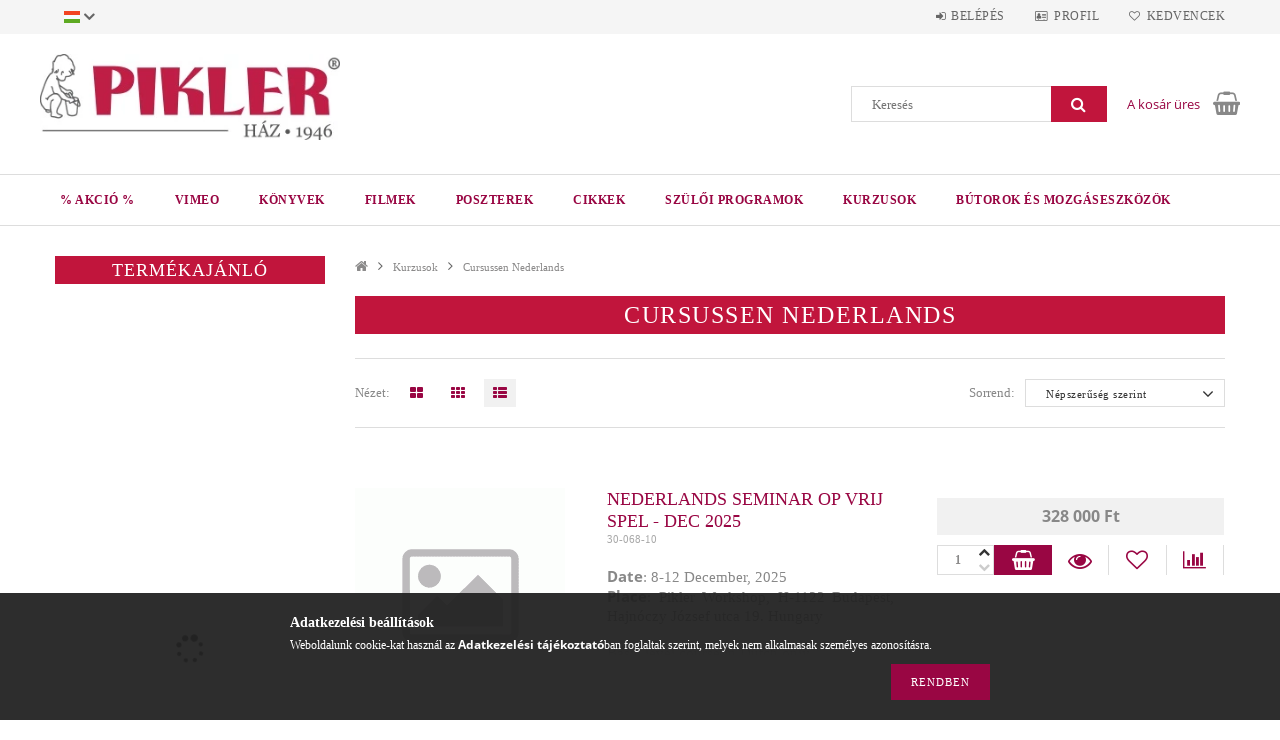

--- FILE ---
content_type: text/html; charset=UTF-8
request_url: https://shop.pikler.hu/Cursussen-Nederlands
body_size: 18651
content:
<!DOCTYPE html>
<html lang="hu">
<head>
    <meta content="width=device-width, initial-scale=1.0" name="viewport">
    <link rel="preload" href="https://shop.pikler.hu/!common_design/own/fonts/opensans/OpenSans-Bold.woff2" as="font" type="font/woff2" crossorigin>
    <link rel="preload" href="https://shop.pikler.hu/!common_design/own/fonts/opensans/OpenSans-Regular.woff2" as="font" type="font/woff2" crossorigin>
    <link rel="preload" href="https://shop.pikler.hu/!common_design/own/fonts/opensans/opensans.400.700.min.css" as="style">
    <link rel="stylesheet" href="https://shop.pikler.hu/!common_design/own/fonts/opensans/opensans.400.700.min.css" media="print" onload="this.media='all'">
    <noscript>
        <link rel="stylesheet" href="https://shop.pikler.hu/!common_design/own/fonts/opensans/opensans.400.700.min.css">
    </noscript>
    <meta charset="utf-8">
<meta name="description" content="Cursussen Nederlands , Kurzusok, Pikler Shop">
<meta name="robots" content="index, follow">
<meta http-equiv="X-UA-Compatible" content="IE=Edge">
<meta property="og:site_name" content="Pikler Shop" />
<meta property="og:title" content="Cursussen Nederlands - Kurzusok - Pikler Shop">
<meta property="og:description" content="Cursussen Nederlands , Kurzusok, Pikler Shop">
<meta property="og:type" content="website">
<meta property="og:url" content="https://shop.pikler.hu/Cursussen-Nederlands">
<meta name="mobile-web-app-capable" content="yes">
<meta name="apple-mobile-web-app-capable" content="yes">
<meta name="MobileOptimized" content="320">
<meta name="HandheldFriendly" content="true">

<title>Cursussen Nederlands - Kurzusok - Pikler Shop</title>


<script>
var service_type="shop";
var shop_url_main="https://shop.pikler.hu";
var actual_lang="hu";
var money_len="0";
var money_thousend=" ";
var money_dec=",";
var shop_id=73576;
var unas_design_url="https:"+"/"+"/"+"shop.pikler.hu"+"/"+"!common_design"+"/"+"base"+"/"+"001501"+"/";
var unas_design_code='001501';
var unas_base_design_code='1500';
var unas_design_ver=3;
var unas_design_subver=4;
var unas_shop_url='https://shop.pikler.hu';
var responsive="yes";
var price_nullcut_disable=1;
var config_plus=new Array();
config_plus['product_tooltip']=1;
config_plus['cart_redirect']=1;
config_plus['money_type']='Ft';
config_plus['money_type_display']='Ft';
var lang_text=new Array();

var UNAS = UNAS || {};
UNAS.shop={"base_url":'https://shop.pikler.hu',"domain":'shop.pikler.hu',"username":'pikler.unas.hu',"id":73576,"lang":'hu',"currency_type":'Ft',"currency_code":'HUF',"currency_rate":'400',"currency_length":0,"base_currency_length":2,"canonical_url":'https://shop.pikler.hu/Cursussen-Nederlands'};
UNAS.design={"code":'001501',"page":'art'};
UNAS.api_auth="1f6445e46502bfacfef2330027768323";
UNAS.customer={"email":'',"id":0,"group_id":0,"without_registration":0};
UNAS.shop["category_id"]="360288";
UNAS.shop["only_private_customer_can_purchase"] = false;
 

UNAS.text = {
    "button_overlay_close": `Bezár`,
    "popup_window": `Felugró ablak`,
    "list": `lista`,
    "updating_in_progress": `frissítés folyamatban`,
    "updated": `frissítve`,
    "is_opened": `megnyitva`,
    "is_closed": `bezárva`,
    "deleted": `törölve`,
    "consent_granted": `hozzájárulás megadva`,
    "consent_rejected": `hozzájárulás elutasítva`,
    "field_is_incorrect": `mező hibás`,
    "error_title": `Hiba!`,
    "product_variants": `termék változatok`,
    "product_added_to_cart": `A termék a kosárba került`,
    "product_added_to_cart_with_qty_problem": `A termékből csak [qty_added_to_cart] [qty_unit] került kosárba`,
    "product_removed_from_cart": `A termék törölve a kosárból`,
    "reg_title_name": `Név`,
    "reg_title_company_name": `Cégnév`,
    "number_of_items_in_cart": `Kosárban lévő tételek száma`,
    "cart_is_empty": `A kosár üres`,
    "cart_updated": `A kosár frissült`
};


UNAS.text["delete_from_compare"]= `Törlés összehasonlításból`;
UNAS.text["comparison"]= `Összehasonlítás`;

UNAS.text["delete_from_favourites"]= `Törlés a kedvencek közül`;
UNAS.text["add_to_favourites"]= `Kedvencekhez`;






window.lazySizesConfig=window.lazySizesConfig || {};
window.lazySizesConfig.loadMode=1;
window.lazySizesConfig.loadHidden=false;

window.dataLayer = window.dataLayer || [];
function gtag(){dataLayer.push(arguments)};
gtag('js', new Date());
</script>

<script src="https://shop.pikler.hu/!common_packages/jquery/jquery-3.2.1.js?mod_time=1690980618"></script>
<script src="https://shop.pikler.hu/!common_packages/jquery/plugins/migrate/migrate.js?mod_time=1690980618"></script>
<script src="https://shop.pikler.hu/!common_packages/jquery/plugins/tippy/popper-2.4.4.min.js?mod_time=1690980618"></script>
<script src="https://shop.pikler.hu/!common_packages/jquery/plugins/tippy/tippy-bundle.umd.min.js?mod_time=1690980618"></script>
<script src="https://shop.pikler.hu/!common_packages/jquery/plugins/autocomplete/autocomplete.js?mod_time=1751452520"></script>
<script src="https://shop.pikler.hu/!common_packages/jquery/plugins/cookie/cookie.js?mod_time=1690980618"></script>
<script src="https://shop.pikler.hu/!common_packages/jquery/plugins/tools/tools-1.2.7.js?mod_time=1690980618"></script>
<script src="https://shop.pikler.hu/!common_packages/jquery/plugins/lazysizes/lazysizes.min.js?mod_time=1690980618"></script>
<script src="https://shop.pikler.hu/!common_packages/jquery/own/shop_common/exploded/common.js?mod_time=1764831094"></script>
<script src="https://shop.pikler.hu/!common_packages/jquery/own/shop_common/exploded/common_overlay.js?mod_time=1754986322"></script>
<script src="https://shop.pikler.hu/!common_packages/jquery/own/shop_common/exploded/common_shop_popup.js?mod_time=1754991412"></script>
<script src="https://shop.pikler.hu/!common_packages/jquery/own/shop_common/exploded/common_start_checkout.js?mod_time=1752056294"></script>
<script src="https://shop.pikler.hu/!common_packages/jquery/own/shop_common/exploded/design_1500.js?mod_time=1725525511"></script>
<script src="https://shop.pikler.hu/!common_packages/jquery/own/shop_common/exploded/function_change_address_on_order_methods.js?mod_time=1752056294"></script>
<script src="https://shop.pikler.hu/!common_packages/jquery/own/shop_common/exploded/function_check_password.js?mod_time=1751452520"></script>
<script src="https://shop.pikler.hu/!common_packages/jquery/own/shop_common/exploded/function_check_zip.js?mod_time=1767692286"></script>
<script src="https://shop.pikler.hu/!common_packages/jquery/own/shop_common/exploded/function_compare.js?mod_time=1751452520"></script>
<script src="https://shop.pikler.hu/!common_packages/jquery/own/shop_common/exploded/function_customer_addresses.js?mod_time=1725525511"></script>
<script src="https://shop.pikler.hu/!common_packages/jquery/own/shop_common/exploded/function_delivery_point_select.js?mod_time=1751452520"></script>
<script src="https://shop.pikler.hu/!common_packages/jquery/own/shop_common/exploded/function_favourites.js?mod_time=1725525511"></script>
<script src="https://shop.pikler.hu/!common_packages/jquery/own/shop_common/exploded/function_infinite_scroll.js?mod_time=1758625002"></script>
<script src="https://shop.pikler.hu/!common_packages/jquery/own/shop_common/exploded/function_language_and_currency_change.js?mod_time=1751452520"></script>
<script src="https://shop.pikler.hu/!common_packages/jquery/own/shop_common/exploded/function_param_filter.js?mod_time=1764233415"></script>
<script src="https://shop.pikler.hu/!common_packages/jquery/own/shop_common/exploded/function_postsale.js?mod_time=1751452520"></script>
<script src="https://shop.pikler.hu/!common_packages/jquery/own/shop_common/exploded/function_product_print.js?mod_time=1725525511"></script>
<script src="https://shop.pikler.hu/!common_packages/jquery/own/shop_common/exploded/function_product_subscription.js?mod_time=1751452520"></script>
<script src="https://shop.pikler.hu/!common_packages/jquery/own/shop_common/exploded/function_recommend.js?mod_time=1751452520"></script>
<script src="https://shop.pikler.hu/!common_packages/jquery/own/shop_common/exploded/function_saved_cards.js?mod_time=1751452520"></script>
<script src="https://shop.pikler.hu/!common_packages/jquery/own/shop_common/exploded/function_saved_filter_delete.js?mod_time=1751452520"></script>
<script src="https://shop.pikler.hu/!common_packages/jquery/own/shop_common/exploded/function_search_smart_placeholder.js?mod_time=1751452520"></script>
<script src="https://shop.pikler.hu/!common_packages/jquery/own/shop_common/exploded/function_vote.js?mod_time=1725525511"></script>
<script src="https://shop.pikler.hu/!common_packages/jquery/own/shop_common/exploded/page_cart.js?mod_time=1767791927"></script>
<script src="https://shop.pikler.hu/!common_packages/jquery/own/shop_common/exploded/page_customer_addresses.js?mod_time=1768291154"></script>
<script src="https://shop.pikler.hu/!common_packages/jquery/own/shop_common/exploded/page_order_checkout.js?mod_time=1725525511"></script>
<script src="https://shop.pikler.hu/!common_packages/jquery/own/shop_common/exploded/page_order_details.js?mod_time=1725525511"></script>
<script src="https://shop.pikler.hu/!common_packages/jquery/own/shop_common/exploded/page_order_methods.js?mod_time=1760086916"></script>
<script src="https://shop.pikler.hu/!common_packages/jquery/own/shop_common/exploded/page_order_return.js?mod_time=1725525511"></script>
<script src="https://shop.pikler.hu/!common_packages/jquery/own/shop_common/exploded/page_order_send.js?mod_time=1725525511"></script>
<script src="https://shop.pikler.hu/!common_packages/jquery/own/shop_common/exploded/page_order_subscriptions.js?mod_time=1751452520"></script>
<script src="https://shop.pikler.hu/!common_packages/jquery/own/shop_common/exploded/page_order_verification.js?mod_time=1752056294"></script>
<script src="https://shop.pikler.hu/!common_packages/jquery/own/shop_common/exploded/page_product_details.js?mod_time=1751452520"></script>
<script src="https://shop.pikler.hu/!common_packages/jquery/own/shop_common/exploded/page_product_list.js?mod_time=1725525511"></script>
<script src="https://shop.pikler.hu/!common_packages/jquery/own/shop_common/exploded/page_product_reviews.js?mod_time=1751452520"></script>
<script src="https://shop.pikler.hu/!common_packages/jquery/own/shop_common/exploded/page_reg.js?mod_time=1756187462"></script>
<script src="https://shop.pikler.hu/!common_packages/jquery/plugins/hoverintent/hoverintent.js?mod_time=1690980618"></script>
<script src="https://shop.pikler.hu/!common_packages/jquery/own/shop_tooltip/shop_tooltip.js?mod_time=1753441723"></script>
<script src="https://shop.pikler.hu/!common_packages/jquery/plugins/waypoints/waypoints-4.0.0.js?mod_time=1690980618"></script>
<script src="https://shop.pikler.hu/!common_packages/jquery/plugins/responsive_menu/responsive_menu-unas.js?mod_time=1690980618"></script>
<script src="https://shop.pikler.hu/!common_packages/jquery/plugins/slick/slick.js?mod_time=1690980618"></script>
<script src="https://shop.pikler.hu/!common_packages/jquery/plugins/perfectscrollbar/perfect-scrollbar.jquery.min.js?mod_time=1690980618"></script>

<link href="https://shop.pikler.hu/temp/shop_73576_99c6a006874f703474528ab98613b15f.css?mod_time=1769004433" rel="stylesheet" type="text/css">

<link href="https://shop.pikler.hu/Cursussen-Nederlands" rel="canonical">
<link id="favicon-192x192" rel="icon" type="image/png" href="https://shop.pikler.hu/shop_ordered/73576/pic/192.png" sizes="192x192">
<link href="https://shop.pikler.hu/shop_ordered/73576/design_pic/favicon.ico" rel="shortcut icon">
<script>
        gtag('consent', 'default', {
           'ad_storage': 'granted',
           'ad_user_data': 'granted',
           'ad_personalization': 'granted',
           'analytics_storage': 'granted',
           'functionality_storage': 'granted',
           'personalization_storage': 'granted',
           'security_storage': 'granted'
        });

    
        gtag('consent', 'update', {
           'ad_storage': 'granted',
           'ad_user_data': 'granted',
           'ad_personalization': 'granted',
           'analytics_storage': 'granted',
           'functionality_storage': 'granted',
           'personalization_storage': 'granted',
           'security_storage': 'granted'
        });

        </script>
    
    
    
    



    
        <style>
        
            
                .header_logo_img-container img {
                    position: absolute;
                    left: 0;
                    right: 0;
                    bottom: 0;
                    top: 0;
                }
                .header_logo_1_img-wrapper {
                    padding-top: calc(97 / 339 * 100%);
                    position: relative;
                }
                .header_logo_img-wrap-1 {
                    max-width: 100%;
                    width: 339px;
                    margin: 0 auto;
                }
                
                    @media (max-width: 1023.8px) {
                        .header_logo_1_img-wrapper {
                            padding-top: calc(97 / 339 * 100%);
                        }
                        .header_logo_img-wrap-1 {
                            width: 339px;
                        }
                    }
                
                
                    @media (max-width: 767.8px){
                        .header_logo_1_img-wrapper {
                            padding-top: calc(97 / 339 * 100%);
                        }
                        .header_logo_img-wrap-1 {
                            width: 339px;
                        }
                    }
                
                
                    @media (max-width: 479.8px){
                        .header_logo_1_img-wrapper {
                            padding-top: calc(97 / 339 * 100%);
                        }
                        .header_logo_img-wrap-1 {
                            width: 339px;
                        }
                    }
                
            
        
    </style>
    

    


    
    
    
    
    
    
</head>

<body class='design_ver3 design_subver1 design_subver2 design_subver3 design_subver4' id="ud_shop_art">
<div id="image_to_cart" style="display:none; position:absolute; z-index:100000;"></div>
<div class="overlay_common overlay_warning" id="overlay_cart_add"></div>
<script>$(document).ready(function(){ overlay_init("cart_add",{"onBeforeLoad":false}); });</script>
<div class="overlay_common overlay_dialog" id="overlay_save_filter"></div>
<script>$(document).ready(function(){ overlay_init("save_filter",{"closeOnEsc":true,"closeOnClick":true}); });</script>
<div id="overlay_login_outer"></div>	
	<script>
	$(document).ready(function(){
	    var login_redir_init="";

		$("#overlay_login_outer").overlay({
			onBeforeLoad: function() {
                var login_redir_temp=login_redir_init;
                if (login_redir_act!="") {
                    login_redir_temp=login_redir_act;
                    login_redir_act="";
                }

									$.ajax({
						type: "GET",
						async: true,
						url: "https://shop.pikler.hu/shop_ajax/ajax_popup_login.php",
						data: {
							shop_id:"73576",
							lang_master:"hu",
                            login_redir:login_redir_temp,
							explicit:"ok",
							get_ajax:"1"
						},
						success: function(data){
							$("#overlay_login_outer").html(data);
							if (unas_design_ver >= 5) $("#overlay_login_outer").modal('show');
							$('#overlay_login1 input[name=shop_pass_login]').keypress(function(e) {
								var code = e.keyCode ? e.keyCode : e.which;
								if(code.toString() == 13) {		
									document.form_login_overlay.submit();		
								}	
							});	
						}
					});
								},
			top: 50,
			mask: {
	color: "#000000",
	loadSpeed: 200,
	maskId: "exposeMaskOverlay",
	opacity: 0.7
},
			closeOnClick: (config_plus['overlay_close_on_click_forced'] === 1),
			onClose: function(event, overlayIndex) {
				$("#login_redir").val("");
			},
			load: false
		});
		
			});
	function overlay_login() {
		$(document).ready(function(){
			$("#overlay_login_outer").overlay().load();
		});
	}
	function overlay_login_remind() {
        if (unas_design_ver >= 5) {
            $("#overlay_remind").overlay().load();
        } else {
            $(document).ready(function () {
                $("#overlay_login_outer").overlay().close();
                setTimeout('$("#overlay_remind").overlay().load();', 250);
            });
        }
	}

    var login_redir_act="";
    function overlay_login_redir(redir) {
        login_redir_act=redir;
        $("#overlay_login_outer").overlay().load();
    }
	</script>  
	<div class="overlay_common overlay_info" id="overlay_remind"></div>
<script>$(document).ready(function(){ overlay_init("remind",[]); });</script>

	<script>
    	function overlay_login_error_remind() {
		$(document).ready(function(){
			load_login=0;
			$("#overlay_error").overlay().close();
			setTimeout('$("#overlay_remind").overlay().load();', 250);	
		});
	}
	</script>  
	<div class="overlay_common overlay_info" id="overlay_newsletter"></div>
<script>$(document).ready(function(){ overlay_init("newsletter",[]); });</script>

<script>
function overlay_newsletter() {
    $(document).ready(function(){
        $("#overlay_newsletter").overlay().load();
    });
}
</script>
<div class="overlay_common overlay_error" id="overlay_script"></div>
<script>$(document).ready(function(){ overlay_init("script",[]); });</script>
    <script>
    $(document).ready(function() {
        $.ajax({
            type: "GET",
            url: "https://shop.pikler.hu/shop_ajax/ajax_stat.php",
            data: {master_shop_id:"73576",get_ajax:"1"}
        });
    });
    </script>
    
<div id="responsive_cat_menu"><div id="responsive_cat_menu_content"><script>var responsive_menu='$(\'#responsive_cat_menu ul\').responsive_menu({ajax_type: "GET",ajax_param_str: "cat_key|aktcat",ajax_url: "https://shop.pikler.hu/shop_ajax/ajax_box_cat.php",ajax_data: "master_shop_id=73576&lang_master=hu&get_ajax=1&type=responsive_call&box_var_name=shop_cat&box_var_already=no&box_var_responsive=yes&box_var_section=content&box_var_highlight=yes&box_var_type=normal&box_var_multilevel_id=responsive_cat_menu",menu_id: "responsive_cat_menu"});'; </script><div class="responsive_menu"><div class="responsive_menu_nav"><div class="responsive_menu_navtop"><div class="responsive_menu_back "></div><div class="responsive_menu_title ">&nbsp;</div><div class="responsive_menu_close "></div></div><div class="responsive_menu_navbottom"></div></div><div class="responsive_menu_content"><ul style="display:none;"><li><span class="ajax_param">344216|360288</span><a href="https://shop.pikler.hu/spl/344216/-Akcio" class="text_small resp_clickable" onclick="return false;">% Akció %</a></li><li><span class="ajax_param">664680|360288</span><a href="https://vimeo.com/piklerstudio/vod_pages?source_cat=664680" class="text_small resp_clickable" onclick="return false;" target="_blank">VIMEO</a></li><li><div class="next_level_arrow"></div><span class="ajax_param">868402|360288</span><a href="https://shop.pikler.hu/konyvek" class="text_small has_child resp_clickable" onclick="return false;">Könyvek</a></li><li><div class="next_level_arrow"></div><span class="ajax_param">205276|360288</span><a href="https://shop.pikler.hu/DVD" class="text_small has_child resp_clickable" onclick="return false;">Filmek</a></li><li><div class="next_level_arrow"></div><span class="ajax_param">783564|360288</span><a href="https://shop.pikler.hu/sct/783564/Poszterek" class="text_small has_child resp_clickable" onclick="return false;">Poszterek</a></li><li><div class="next_level_arrow"></div><span class="ajax_param">792798|360288</span><a href="https://shop.pikler.hu/sct/792798/Cikkek" class="text_small has_child resp_clickable" onclick="return false;">Cikkek</a></li><li><div class="next_level_arrow"></div><span class="ajax_param">911015|360288</span><a href="https://shop.pikler.hu/sct/911015/Szuloi-programok" class="text_small has_child resp_clickable" onclick="return false;">Szülői programok</a></li><li class="active_menu"><div class="next_level_arrow"></div><span class="ajax_param">660815|360288</span><a href="https://shop.pikler.hu/sct/660815/Kurzusok" class="text_small has_child resp_clickable" onclick="return false;">Kurzusok</a></li><li><div class="next_level_arrow"></div><span class="ajax_param">545637|360288</span><a href="https://resources.pikler.hu/?source_cat=545637" class="text_small has_child resp_clickable" onclick="return false;" target="_blank">Bútorok és mozgáseszközök</a></li></ul></div></div></div></div>
<div id="filter_mobile">
	<div class="filter_mobile_head">
	    <div class="filter_mobile_title"></div>
    	<div id="filter_mobile_close"></div>
    	<div class="clear_fix"></div>
    </div>
    <div class="filter_mobile_content product-filter__content"></div>
</div>

<div id="container">
	

    <div id="header">
    	<div id="header_top">
        	<div id="header_top_wrap" class="row">
                <div id="money_lang" class="col-sm-4">                  
                    <div id="lang">
<div id='box_lang_content' class='box_content'>
    
    <div class='box_lang_type_flag current_flag'>
    	<img src="https://shop.pikler.hu/!common_design/own/image/icon/flag/svg/hu.svg" alt="Magyar" title="Magyar"  width="16"  height="12"   style="width: 16px;"  />
    </div>
    <div class='box_lang_type_flag flag_list'>
        <a id="box_lang_hu" data-lang="hu" href="#" data-uri="/Cursussen-Nederlands" onclick="location.href='https://shop.pikler.hu'+$(this).data('uri')" class="text_small box_lang_a_select" title="Magyar" rel="nofollow"><img src="https://shop.pikler.hu/!common_design/own/image/icon/flag/svg/hu.svg" alt="Magyar" title="Magyar"  width="16"  height="12"   style="width: 16px;" class="box_lang_flag_select" /></a><a id="box_lang_es" data-lang="es" href="#" data-uri="/es/Cursussen-Nederlands" onclick="location.href='https://shop.pikler.hu'+$(this).data('uri')" class="text_small" title="Espanol" rel="nofollow"><img src="https://shop.pikler.hu/!common_design/own/image/icon/flag/svg/es.svg" alt="Espanol" title="Espanol"  width="16"  height="12"   style="width: 16px;" class="box_lang_flag" /></a><a id="box_lang_en" data-lang="en" href="#" data-uri="/en/Cursussen-Nederlands" onclick="location.href='https://shop.pikler.hu'+$(this).data('uri')" class="text_small" title="English" rel="nofollow"><img src="https://shop.pikler.hu/!common_design/own/image/icon/flag/svg/en.svg" alt="English" title="English"  width="16"  height="12"   style="width: 16px;" class="box_lang_flag" /></a><a id="box_lang_de" data-lang="de" href="#" data-uri="/de/Cursussen-Nederlands" onclick="location.href='https://shop.pikler.hu'+$(this).data('uri')" class="text_small" title="Deutsch" rel="nofollow"><img src="https://shop.pikler.hu/!common_design/own/image/icon/flag/svg/de.svg" alt="Deutsch" title="Deutsch"  width="16"  height="12"   style="width: 16px;" class="box_lang_flag" /></a>
    </div>
    <script>
		$('.current_flag').click( function(e) {
				$(this).toggleClass('grey');
				$('.flag_list').slideToggle(400);
				e.stopPropagation();
		});
		$('html').click(function() {
			if($('.flag_list').is(':visible')) {
				$('.flag_list').slideUp(400);
			}
			if($('.current_flag').hasClass('grey')) {
				$('.current_flag').removeClass('grey');
			}
		});
	</script>
    
</div>

</div>
                    <div id="money"><div id='box_money_content' class='box_content'>
    <form name="form_moneychange" action="https://shop.pikler.hu/shop_moneychange.php" method="post">
        <input name="file_back" type="hidden" value="/Cursussen-Nederlands">
        <span class="text_select"><select name="session_money_select" id="session_money_select" onchange="document.form_moneychange.submit();" class="text_normal"><option value="-1" >EUR - €</option><option value="0" selected="selected">Ft (HUF)</option></select></span>
    </form>
</div></div>
                    <div class="clear_fix"></div>
                </div>
                <div class="col-sm-2"></div>
                <div id="header_menu" class="col-sm-6">
                	<ul class="list-inline">
	                    <li class="list-inline-item login">
    
        
            
                <script>
                    function overlay_login() {
                        $(document).ready(function(){
                            $("#overlay_login_outer").overlay().load();
                        });
                    }
                </script>
                <a href="javascript:overlay_login();" class="menu_login">Belépés</a>
            

            
        

        

        

        

    
</li>
        	            <li class="list-inline-item profil"><a href="https://shop.pikler.hu/shop_order_track.php">Profil</a></li>
                        <li class="list-inline-item fav"><a href="https://shop.pikler.hu/shop_order_track.php?tab=favourites">Kedvencek</a></li>
                        <li class="list-inline-item saved_filters"></li>
                        <li class="list-inline-item compare"></li>
                    </ul>
                </div>
                <div class="clear_fix"></div>
        	</div>
        </div>
        
    	<div id="header_content">
        	<div id="header_content_wrap">
                <div id="logo">



    

    
        <div id="header_logo_img" class="js-element header_logo_img-container" data-element-name="header_logo">
            
                
                    <div class="header_logo_img-wrap header_logo_img-wrap-1">
                        <div class="header_logo_1_img-wrapper">
                            <a href="https://shop.pikler.hu/">
                            <picture>
                                
                                <source media="(max-width: 479.8px)" srcset="https://shop.pikler.hu/!common_design/custom/pikler.unas.hu/element/layout_hu_header_logo-300x100_1_default.webp?time=1684932357, https://shop.pikler.hu/!common_design/custom/pikler.unas.hu/element/layout_hu_header_logo-300x100_1_default_retina.webp?time=1684932357 2x">
                                <source media="(max-width: 767.8px)" srcset="https://shop.pikler.hu/!common_design/custom/pikler.unas.hu/element/layout_hu_header_logo-300x100_1_default.webp?time=1684932357, https://shop.pikler.hu/!common_design/custom/pikler.unas.hu/element/layout_hu_header_logo-300x100_1_default_retina.webp?time=1684932357 2x">
                                <source media="(max-width: 1023.8px)" srcset="https://shop.pikler.hu/!common_design/custom/pikler.unas.hu/element/layout_hu_header_logo-300x100_1_default.webp?time=1684932357, https://shop.pikler.hu/!common_design/custom/pikler.unas.hu/element/layout_hu_header_logo-300x100_1_default_retina.webp?time=1684932357 2x">
                                <img fetchpriority="high" width="339" height="97"
                                     src="https://shop.pikler.hu/!common_design/custom/pikler.unas.hu/element/layout_hu_header_logo-300x100_1_default.webp?time=1684932357" alt="Pikler Shop"
                                     
                                     srcset="https://shop.pikler.hu/!common_design/custom/pikler.unas.hu/element/layout_hu_header_logo-300x100_1_default_retina.webp?time=1684932357 2x"
                                     
                                >
                            </picture>
                            </a>
                        </div>
                    </div>
                
                
            
        </div>
    

</div>
                <div id="header_banner">


</div>
                <div id="header_content_right">
	                <div id="search"><div id="box_search_content" class="box_content browser-is-chrome">
    <form name="form_include_search" id="form_include_search" action="https://shop.pikler.hu/shop_search.php" method="get">
        <div class="box_search_field">
            <input data-stay-visible-breakpoint="1000" name="search" id="box_search_input" type="text" pattern=".{3,100}"
                   maxlength="100" class="text_small ac_input js-search-input" title="Hosszabb kereső kifejezést írjon be!"
                   placeholder="Keresés" autocomplete="off"
                   required
            >
        </div>
        <button class="box_search_button fa fa-search" type="submit" title="Keresés"></button>
    </form>
</div>
<script>
/* CHECK SEARCH INPUT CONTENT  */
function checkForInput(element) {
    let thisEl = $(element);
    let tmpval = thisEl.val();
    thisEl.toggleClass('not-empty', tmpval.length >= 1);
    thisEl.toggleClass('search-enable', tmpval.length >= 3);
}
/* CHECK SEARCH INPUT CONTENT  */
$('#box_search_input').on('blur change keyup', function() {
    checkForInput(this);
});
</script>
<script>
    $(document).ready(function(){
        $(document).on('smartSearchInputLoseFocus', function(){
            if ($('.js-search-smart-autocomplete').length>0) {
                setTimeout(function () {
                    let height = $(window).height() - ($('.js-search-smart-autocomplete').offset().top - $(window).scrollTop()) - 20;
                    $('.search-smart-autocomplete').css('max-height', height + 'px');
                }, 300);
            }
        });
    });
</script></div>
                    <div id="cart"><div id='box_cart_content' class='box_content'>




<div id="box_cart_content_full">
    <div class='box_cart_item'>
        <a href="https://shop.pikler.hu/shop_cart.php">
    
                
    
                
                    <span class='box_cart_empty'>A kosár üres</span>
                    
                
    
        </a>
    </div>
    
    	
    
</div>


<div class="box_cart_itemlist">
    
    <div class="box_cart_itemlist_list">
        
    </div>
    
    
    <div class="box_cart_sum_row">
        
            <div class='box_cart_price_label'>Összesen:</div>
        
        
            <div class='box_cart_price'><span class='text_color_fault'>0 Ft</span></div>
        
        <div class='clear_fix'></div>
	</div>

    
    <div class='box_cart_button'><input name="Button" type="button" value="Megrendelés" onclick="location.href='https://shop.pikler.hu/shop_cart.php'"></div>
    
    
</div>



</div>


    <script>
        $("#box_cart_content_full").click(function() {
            document.location.href="https://shop.pikler.hu/shop_cart.php";
        });
		$(document).ready (function() {
			$('#cart').hoverIntent({
                over: function () {
                    $(this).find('.box_cart_itemlist').stop(true).slideDown(400, function () {
                        $('.box_cart_itemlist_list').perfectScrollbar();
                    });
                },
                out: function () {
                    $(this).find('.box_cart_itemlist').slideUp(400);
                },
                interval: 100,
                sensitivity: 6,
                timeout: 1000
            });
		});
    </script>
</div>
                </div>
                <div class="clear_fix"></div>
        	</div>
        </div>	
        
        <div id="header_bottom">
        	<div id="header_bottom_wrap">
               	<ul id="mainmenu">
                	
<li data-id="344216">
    <a href="https://shop.pikler.hu/spl/344216/-Akcio">% Akció %</a>

    
</li>

<li data-id="664680">
    <a href="https://vimeo.com/piklerstudio/vod_pages?source_cat=664680" target="_blank">VIMEO</a>

    
</li>

<li data-id="868402">
    <a href="https://shop.pikler.hu/konyvek">Könyvek</a>

    
	<div class="catmenu_lvl2_outer">
        <ul class="catmenu_lvl2 ">
        	
	
	<li data-id="320736">
    	<a href="https://shop.pikler.hu/angolkonyvek">English</a>
		
	</li>
	
	<li data-id="255718">
    	<a href="https://shop.pikler.hu/spl/255718/Magyar">Magyar</a>
		
	</li>
	
	<li data-id="425591">
    	<a href="https://shop.pikler.hu/spanyolkonyvek">Español</a>
		
	</li>
	
	<li data-id="966889">
    	<a href="https://shop.pikler.hu/spl/966889/Deutsch">Deutsch</a>
		
	</li>
	
	<li data-id="797389">
    	<a href="https://shop.pikler.hu/spl/797389/Francais">Français</a>
		
	</li>
	
	<li data-id="311744">
    	<a href="https://shop.pikler.hu/spl/311744/Catala">Català</a>
		
	</li>
	
	<li data-id="148027">
    	<a href="https://shop.pikler.hu/spl/148027/Italiano">Italiano</a>
		
	</li>
	
	<li data-id="854179">
    	<a href="https://shop.pikler.hu/spl/854179/Portugues">Português</a>
		
	</li>
	
	<li data-id="333444">
    	<a href="https://shop.pikler.hu/spl/333444/Nederlands">Nederlands</a>
		
	</li>
	
	<li data-id="362225">
    	<a href="http://www.detska-grija.com/?source_cat=362225" target="_blank">български (Bolgár)</a>
		
	</li>
	

        </ul>
        
	</div>
    
</li>

<li data-id="205276">
    <a href="https://shop.pikler.hu/DVD">Filmek</a>

    
	<div class="catmenu_lvl2_outer">
        <ul class="catmenu_lvl2 ">
        	
	
	<li data-id="911105">
    	<a href="https://shop.pikler.hu/spl/911105/Magyar">Magyar</a>
		
	</li>
	
	<li data-id="761370">
    	<a href="https://shop.pikler.hu/spl/761370/English">English</a>
		
	</li>
	
	<li data-id="504382">
    	<a href="https://shop.pikler.hu/spl/504382/Espanol">Español</a>
		
	</li>
	
	<li data-id="567540">
    	<a href="https://shop.pikler.hu/spl/567540/Deutsch">Deutsch</a>
		
	</li>
	
	<li data-id="408837">
    	<a href="https://shop.pikler.hu/spl/408837/Portugues">Português</a>
		
	</li>
	
	<li data-id="544380">
    	<a href="https://shop.pikler.hu/spl/544380/Nederlands">Nederlands</a>
		
	</li>
	
	<li data-id="941985">
    	<a href="https://shop.pikler.hu/sct/941985/Francais">Français</a>
		


<ul class="catmenu_lvl3"> 
	
	<li data-id="257885">
    	<a href="https://shop.pikler.hu/spl/257885/General">General</a>
	</li>
	
	<li data-id="986236">
    	<a href="https://shop.pikler.hu/spl/986236/Clips-d039enfants-individuels">Clips d&#039;enfants individuels</a>
	</li>
	
    

</ul>

	</li>
	
	<li data-id="797412">
    	<a href="https://shop.pikler.hu/spl/797412/Tobbnyelvu">Többnyelvű</a>
		
	</li>
	
	<li data-id="641127">
    	<a href="https://shop.pikler.hu/spl/641127/Russkiy">Русский</a>
		
	</li>
	
	<li data-id="504877">
    	<a href="https://shop.pikler.hu/spl/504877/Basque">Basque</a>
		
	</li>
	

        </ul>
        
	</div>
    
</li>

<li data-id="783564">
    <a href="https://shop.pikler.hu/sct/783564/Poszterek">Poszterek</a>

    
	<div class="catmenu_lvl2_outer">
        <ul class="catmenu_lvl2 ">
        	
	
	<li data-id="311836">
    	<a href="https://shop.pikler.hu/spl/311836/Francia">Francia</a>
		
	</li>
	
	<li data-id="337029">
    	<a href="https://shop.pikler.hu/spl/337029/Magyar">Magyar</a>
		
	</li>
	
	<li data-id="356342">
    	<a href="https://shop.pikler.hu/spl/356342/Nemet">Német</a>
		
	</li>
	
	<li data-id="538948">
    	<a href="https://shop.pikler.hu/spl/538948/Spanyol">Spanyol</a>
		
	</li>
	
	<li data-id="143483">
    	<a href="https://shop.pikler.hu/spl/143483/Angol">Angol</a>
		
	</li>
	

        </ul>
        
	</div>
    
</li>

<li data-id="792798">
    <a href="https://shop.pikler.hu/sct/792798/Cikkek">Cikkek</a>

    
	<div class="catmenu_lvl2_outer">
        <ul class="catmenu_lvl2 ">
        	
	
	<li data-id="307255">
    	<a href="https://shop.pikler.hu/Letoltheto-cikkek">Letölthető cikkek több nyelven</a>
		
	</li>
	
	<li data-id="974769">
    	<a href="https://shop.pikler.hu/spl/974769/Magyar">Magyar</a>
		
	</li>
	
	<li data-id="695811">
    	<a href="https://shop.pikler.hu/spl/695811/English">English</a>
		
	</li>
	
	<li data-id="382742">
    	<a href="https://shop.pikler.hu/spl/382742/Francais">Français</a>
		
	</li>
	

        </ul>
        
	</div>
    
</li>

<li data-id="911015">
    <a href="https://shop.pikler.hu/sct/911015/Szuloi-programok">Szülői programok</a>

    
	<div class="catmenu_lvl2_outer">
        <ul class="catmenu_lvl2 ">
        	
	
	<li data-id="645442">
    	<a href="https://shop.pikler.hu/muhely">Műhelybeszélgetések</a>
		


<ul class="catmenu_lvl3"> 
	
	<li data-id="524374">
    	<a href="https://shop.pikler.hu/Szerdai-helyszinunk-1122-Bp-Hajnoczy-Jozsef-utca-1">Szerdai helyszínünk: a Pikler Ház ideiglenes irodája a Városmajornál</a>
	</li>
	
	<li data-id="171051">
    	<a href="https://shop.pikler.hu/Keddi-helszinunk-Tunderbolcsi-Zugloban">Keddi helyszínünk: a Tündérbölcsi Zuglóban</a>
	</li>
	
    

</ul>

	</li>
	
	<li data-id="271948">
    	<a href="https://shop.pikler.hu/gyermekvaro">Újszülött a családban</a>
		
	</li>
	
	<li data-id="936384">
    	<a href="https://shop.pikler.hu/testverszuletik">Testvér Születik</a>
		
	</li>
	
	<li data-id="901012">
    	<a href="https://shop.pikler.hu/spl/901012/Egyeni-kiseres">Egyéni kísérés</a>
		
	</li>
	
	<li data-id="433328">
    	<a href="https://shop.pikler.hu/sct/433328/JatekTer">JátékTér</a>
		


<ul class="catmenu_lvl3"> 
	
	<li data-id="886050">
    	<a href="https://shop.pikler.hu/VertikaLAND-csoportok">VertikaLANDos csoportok</a>
	</li>
	
	<li data-id="210562">
    	<a href="https://shop.pikler.hu/Hajnoczys-csoportok">Hajnóczys csoportok</a>
	</li>
	
    

</ul>

	</li>
	
	<li data-id="423873">
    	<a href="https://shop.pikler.hu/Negy-alkalmas-szuloi-workshopok">Workshop-sorozat szülőknek</a>
		
	</li>
	
	<li data-id="902453">
    	<a href="https://shop.pikler.hu/Gyermekunk-szuletett">Gyermekünk született</a>
		
	</li>
	
	<li data-id="808259">
    	<a href="https://shop.pikler.hu/spl/808259/MPLT-Tagdij-es-Programok">MPLT Tagdíj és Programok</a>
		
	</li>
	

        </ul>
        
	</div>
    
</li>

<li data-id="660815">
    <a href="https://shop.pikler.hu/sct/660815/Kurzusok">Kurzusok</a>

    
	<div class="catmenu_lvl2_outer">
        <ul class="catmenu_lvl2 ">
        	
	
	<li data-id="767417">
    	<a href="https://shop.pikler.hu/cursos-em-portugues">Cursos em português</a>
		
	</li>
	
	<li data-id="760663">
    	<a href="https://shop.pikler.hu/Deutschkurse">Deutschkurse</a>
		
	</li>
	
	<li data-id="166673">
    	<a href="https://shop.pikler.hu/Magyar-kurzusok">Magyar kurzusok</a>
		
	</li>
	
	<li data-id="360288">
    	<a href="https://shop.pikler.hu/Cursussen-Nederlands">Cursussen Nederlands </a>
		
	</li>
	
	<li data-id="512286">
    	<a href="https://shop.pikler.hu/Programok">Programok</a>
		
	</li>
	

        </ul>
        
	</div>
    
</li>

<li data-id="545637">
    <a href="https://resources.pikler.hu/?source_cat=545637" target="_blank">Bútorok és mozgáseszközök</a>

    
	<div class="catmenu_lvl2_outer">
        <ul class="catmenu_lvl2 ">
        	
	
	<li data-id="770940">
    	<a href="https://basisgemeinde.de/artikel/krippenmaterial-und-pikler-materialien?source_cat=770940" target="_blank">BASISGEMEINDE (NÉMETORSZÁG)</a>
		
	</li>
	
	<li data-id="731601">
    	<a href="https://edimatt.com/hu/pikler_/?source_cat=731601" target="_blank">EDIMATT (MAGYARORSZÁG)</a>
		
	</li>
	
	<li data-id="665267">
    	<a href="https://www.ergokids.cat/en/?coleccio=pikler-en-2&source_cat=665267" target="_blank">ERGOKIDS  (SPANYOLORSZÁG)</a>
		
	</li>
	
	<li data-id="801461">
    	<a href="https://www.kitaland.ch/de/spielgeraete-und-moebel-nach-emmi-pikler/pikler-dreieck-standart?source_cat=801461" target="_blank">KITALAND (SVÁJC)</a>
		
	</li>
	
	<li data-id="911295">
    	<a href="https://www.spielzeugmacher.at/pikler/uebersicht-pikler?source_cat=911295" target="_blank">MARTIN PLACKNER (AUSZTRIA)</a>
		
	</li>
	
	<li data-id="179883">
    	<a href="https://radchildrensfurniture.com/products/foldable-pikler-triangle?source_cat=179883" target="_blank">RAD Children&#039;s Furniture (USA)</a>
		
	</li>
	
	<li data-id="152185">
    	<a href="https://www.boulotvers.org/nos-meubles/boulot-vers-fier-fabricant-des-produits-pikler/?source_cat=152185" target="_blank">Le Boulot Vers (Kanada)</a>
		
	</li>
	

        </ul>
        
	</div>
    
</li>

                	
                </ul>
                <div class="clear_fix"></div>
                <div id="mobile_mainmenu">
                	<div class="mobile_mainmenu_icon" id="mobile_cat_icon"></div>
                    <div class="mobile_mainmenu_icon" id="mobile_filter_icon"></div>
                    <div class="mobile_mainmenu_icon" id="mobile_search_icon"></div>
                    <div class="mobile_mainmenu_icon" id="mobile_cart_icon"><div id="box_cart_content2">





<div class="box_cart_itemlist">
    
    
    <div class="box_cart_sum_row">
        
        
            <div class='box_cart_price'><span class='text_color_fault'>0 Ft</span></div>
        
        <div class='clear_fix'></div>
	</div>

    
    
</div>


	<div class='box_cart_item'>
        <a href='https://shop.pikler.hu/shop_cart.php'>
                

                
                    
                    
                        
                        0
                    
                
        </a>
    </div>
    
    	
    





    <script>
        $("#mobile_cart_icon").click(function() {
            document.location.href="https://shop.pikler.hu/shop_cart.php";
        });
		$(document).ready (function() {
			$('#cart').hoverIntent({
                over: function () {
                    $(this).find('.box_cart_itemlist').stop(true).slideDown(400, function () {
                        $('.box_cart_itemlist_list').perfectScrollbar();
                    });
                },
                out: function () {
                    $(this).find('.box_cart_itemlist').slideUp(400);
                },
                interval: 100,
                sensitivity: 6,
                timeout: 1000
            });
		});
    </script>
</div></div>
                </div>
        	</div>
        </div>
        
    </div>

    <div id="content">
        <div id="content_wrap" class="row">    
            
            <div id="right" class="col-sm-9">
                <div id="body">
                    <div id='breadcrumb'><a href="https://shop.pikler.hu/sct/0/" class="text_small breadcrumb_item breadcrumb_main">Főkategória</a><span class='breadcrumb_sep'> &gt;</span><a href="https://shop.pikler.hu/sct/660815/Kurzusok" class="text_small breadcrumb_item">Kurzusok</a><span class='breadcrumb_sep'> &gt;</span><span class="text_small breadcrumb_item">Cursussen Nederlands </span></div>
                    <div id="body_title">
    <div id='title_content'>
    <h1>
        Cursussen Nederlands 
    </h1>
    </div>
</div>
                    <div class="clear_fix"></div>                 
                    <div id="body_container"><div id='page_content_outer'><div id='page_art_content' class='page_content'>
   
    
    
    
    
    
    
    
    
    




<div id='page_artlist_content' class="page_content">

    <script>
<!--
function artlist_formsubmit_artlist(cikkname) {
   cart_add(cikkname,"artlist_");
}
$(document).ready(function(){
	select_base_price("artlist_30__unas__068__unas__10",0);
	
	select_base_price("artlist_30__unas__333__unas__03",0);
	
});
// -->
</script>

    

		
    	<div class="page_artlist_listing_order">
        	<div class='page_hr'><hr></div>
        	
        	<div class="page_artlist_grid">
            	<div id="choose_cat_label">Nézet:</div>
				<div id="choose_cat_1"><a href="javascript:location.href=location_href_with_get('change_page_design=1')" rel="nofollow" title="Nézet 1"></a></div>
				<div id="choose_cat_2"><a href="javascript:location.href=location_href_with_get('change_page_design=2')" rel="nofollow" title="Nézet 2"></a></div>
                <div id="choose_cat_3" class="chosen_cat"><a href="javascript:location.href=location_href_with_get('change_page_design=3')" rel="nofollow" title="Nézet 3"></a></div>
            </div>
            
            
            <div class='page_artlist_order'>
                <form name="form_art_order1" method="post">
<input name="art_order_sent" value="ok" type="hidden">

                    <div class="page_artlist_order_label">Sorrend:</div>
                    <div class="page_artlist_order_change"><select name="new_art_order" aria-label="Sorrend" class="text_normal" onchange="document.form_art_order1.submit();">
    <option value="popular" selected="selected">Népszerűség szerint</option>
    <option value="name" >Név szerint (A-Z)</option>
    <option value="name_desc" >Név szerint (Z-A)</option>
    <option value="price" >Ár szerint növekvő</option>
    <option value="price_desc" >Ár szerint csökkenő</option>
    <option value="time_desc" >Felvitel szerint (legutolsó az első)</option>
    <option value="time" >Felvitel szerint (legkorábbi az első)</option>
</select>
</div>
                </form>

            </div>
            
            <div class='clear_fix'></div>
            <div class='page_hr'><hr></div>
            <!--page_artlist_order-->
        </div>
        
              
        

        <form name="form_temp_artlist">

        
        <div class='page_artlist_list clearfix' >
        
        
        <div class='page_artlist_item_3 page_artlist_sku_30__unas__068__unas__10' id='page_artlist_artlist_30__unas__068__unas__10'>

            

            <div class="page_artlist_sections">

                <div class='page_artlist_left'>
                    <div class='page_artlist_pic'>
                        <a href="https://shop.pikler.hu/Nederlands-Seminar-op-vrij-spel-Dec-2025" class="page_artlist_image_link text_normal product_link_normal page_PopupTrigger" title="Nederlands Seminar op vrij spel - Dec 2025" data-sku="30-068-10">
                            
                                
                                    <img src="https://shop.pikler.hu/img/73576/30-068-10/210x210,r/30-068-10.webp" fetchpriority="high"
                                         width="210" height="210"
                                         
                                         id="main_image_artlist_30__unas__068__unas__10"
                                         title="Nederlands Seminar op vrij spel - Dec 2025" alt="Nederlands Seminar op vrij spel - Dec 2025"
                                    >
                                

                                

                            
                            
                        </a>
                    </div>
                </div><!--page_artlist_left-->

                <div class='page_artlist_center'>
                    <div class='page_artlist_name_3'><a href="https://shop.pikler.hu/Nederlands-Seminar-op-vrij-spel-Dec-2025" class="page_artlist_name_link product_link_normal " data-sku="30-068-10">Nederlands Seminar op vrij spel - Dec 2025</a></div>
                    
                        <div class="page_artlist_3_sku">30-068-10</div>
                    
                    <div class="page_artlist_text">
                        <p><span style="font-family: georgia, palatino, serif; font-size: 15px;"><strong>Date</strong>: 8-12 December, 2025</span></p>
<p><span style="font-family: georgia, palatino, serif; font-size: 15px;"><strong>Place</strong>: Pikler Workshop, H-1122 Budapest, Hajnóczy József utca 19. Hungary</span></p>
<p><span style="font-family: georgia, palatino, serif; font-size: 15px;"></span></p>
<p><span style="font-family: georgia, palatino, serif; font-size: 15px;">Basic level course in Dutch only.</span></p>
                        <div class="page_rovleir_cover"></div>
                    </div>
                    
                </div>

                <div class='page_artlist_right'>

                    <div class="page_artlist_status">
                        
                        
                        
                        
                        
                        
                    </div>

                    
                    <input type="hidden" name="egyeb_nev1_artlist_30__unas__068__unas__10" value="">
<input type="hidden" name="egyeb_list1_artlist_30__unas__068__unas__10" value="">
<input type="hidden" name="egyeb_nev2_artlist_30__unas__068__unas__10" value="">
<input type="hidden" name="egyeb_list2_artlist_30__unas__068__unas__10" value="">
<input type="hidden" name="egyeb_nev3_artlist_30__unas__068__unas__10" value="">
<input type="hidden" name="egyeb_list3_artlist_30__unas__068__unas__10" value="">


                    <div class='clear_fix'></div>

                    <div class='page_artlist_price with-rrp'>
                        
                            <div class="page_artlist_price_net">
                                
                                <strong><span id='price_net_brutto_artlist_30__unas__068__unas__10' class='price_net_brutto_artlist_30__unas__068__unas__10'>328 000</span> Ft</strong>
                            </div>
                        

                        

                        

                        
                            
                        

                        

                        
                    </div>

                    <div class='clear_fix'></div>

                    <div class="page_artlist_iconrow">

                        
                        
                            <div class="page_artlist_cart_input page_artlist_iconrow_icon page_qty_input_outer">
                                
                                <span class="text_input">
                                    <input class="text_normal page_qty_input"
                                           name="db_artlist_30__unas__068__unas__10" maxlength="7" id="db_artlist_30__unas__068__unas__10" type="text"
                                           value="1"
                                           data-min="1" data-max="999999" data-step="1"
                                           aria-label="Quantity"
                                    >
                                </span>
                                <span class="plus"><button type="button" class="qtyplus qtyplus_common" aria-label="minusz"></button></span>
                                <span class="minus"><button type="button" class="qtyminus qtyminus_common" aria-label="plusz"></button></span>
                            </div>
                        

                        
                        
                            <div class="page_artlist_cart_button page_artlist_iconrow_icon">
                                <div class="page_artlist_cart_button_inner">
                                    <div class="artlist_tooltip">Kosárba</div>
                                    <a href="javascript:cart_add('30__unas__068__unas__10','artlist_');"  class="text_normal">Kosárba</a>
                                </div>
                            </div>
                        
                        <div class="page_artlist_detail page_artlist_iconrow_icon">
                            <div class="page_artlist_detail_inner">
                                <div class="artlist_tooltip">Részletek</div>
                                <a href="https://shop.pikler.hu/Nederlands-Seminar-op-vrij-spel-Dec-2025" title="Részletek" class="product_link_normal" data-sku="30-068-10">Részletek</a>
                            </div>
                        </div>
                        
                        
                        <div class="page_artlist_addfav page_artlist_iconrow_icon">
                            <div class="page_artlist_addfav_inner">
                                <div class="artlist_tooltip"><span id='page_artlist_func_favourites_30__unas__068__unas__10_text' class='page_artdet_func_favourites_text_30__unas__068__unas__10'>Kedvencekhez</span></div>
                                <div class='page_artlist_func_outer page_artdet_func_favourites_outer_30__unas__068__unas__10' id='page_artlist_func_favourites_outer_30__unas__068__unas__10'>
                                    <a href='javascript:add_to_favourites("","30-068-10","page_artlist_func_favourites_30__unas__068__unas__10","page_artlist_func_favourites_outer_30__unas__068__unas__10","1170936074");' title='Kedvencekhez'
                                       class='page_artdet_func_favourites_30__unas__068__unas__10 '
                                       id='page_artlist_func_favourites_30__unas__068__unas__10'
                                       aria-label="Kedvencekhez"
                                    >
                                        
                                    </a>
                                </div>
                            </div>
                        </div>
                        
                        
                        
                        <div class="page_artlist_compare page_artlist_iconrow_icon">
                            <div class="page_artlist_compare_inner">
                                <div class="artlist_tooltip page_artdet_func_compare_text_30__unas__068__unas__10"
                                     data-text-add="Összehasonlítás" data-text-delete="Törlés összehasonlításból"
                                >
                                    
                                    Összehasonlítás
                                </div>
                                <a href='javascript:popup_compare_dialog("30-068-10");' title='Összehasonlítás'
                                   class='page_art_func_compare'
                                   
                                   
                                   aria-label="Összehasonlítás"
                                   
                                >
                                    
                                </a>
                            </div>
                        </div>
                        
                        
                        <div class='clear_fix'></div>
                    </div>

                    

            </div><!--page_artlist_right-->

            <div class='clear_fix'></div>
        </div>
        </div>
        
        <div class='page_artlist_item_3 page_artlist_sku_30__unas__333__unas__03' id='page_artlist_artlist_30__unas__333__unas__03'>

            

            <div class="page_artlist_sections">

                <div class='page_artlist_left'>
                    <div class='page_artlist_pic'>
                        <a href="https://shop.pikler.hu/Hospitation-1-Tag" class="page_artlist_image_link text_normal product_link_normal page_PopupTrigger" title="Hospitation - 1 Tag" data-sku="30-333-03">
                            
                                

                                
                                    <img src="https://shop.pikler.hu/main_pic/space.gif" data-src="https://shop.pikler.hu/img/73576/30-333-03/210x210,r/30-333-03.webp"
                                         width="210" height="210"
                                         
                                         class="lazyload" id="main_image_artlist_30__unas__333__unas__03"
                                         title="Hospitation - 1 Tag" alt="Hospitation - 1 Tag"
                                    >
                                

                            
                            
                        </a>
                    </div>
                </div><!--page_artlist_left-->

                <div class='page_artlist_center'>
                    <div class='page_artlist_name_3'><a href="https://shop.pikler.hu/Hospitation-1-Tag" class="page_artlist_name_link product_link_normal " data-sku="30-333-03">Hospitation - 1 Tag</a></div>
                    
                        <div class="page_artlist_3_sku">30-333-03</div>
                    
                    <div class="page_artlist_text">
                        <p class="" style="white-space: pre-wrap;" data-pm-slice="1 1 []"><span style="font-family: georgia, palatino, serif; font-size: 15px;">Mögliche Termine im Jahr 2024:</span><span style="font-family: georgia, palatino, serif; font-size: 15px;"></span></p>
<h2 style="text-align: center; white-space: pre-wrap;"><span style="font-family: georgia, palatino, serif; font-size: 15px;">23-24-25 September</span></h2>
<h2 style="text-align: center; white-space: pre-wrap;"><span style="font-family: georgia, palatino, serif; font-size: 15px;">17-18 Oktober</span></h2>
<h2 style="text-align: center; white-space: pre-wrap;"><span style="font-family: georgia, palatino, serif; font-size: 15px;">11-12 November</span></h2>
<p><span style="font-family: georgia, palatino, serif; font-size: 15px;">Mögliche Termine im Jahr 2025:</span></p>
<h2 style="text-align: center;"><span style="font-family: georgia, palatino, serif; font-size: 15px;">3-5. Februar</span></h2>
<h2 style="text-align: center;"><span style="font-family: georgia, palatino, serif; font-size: 15px;">24-26. März</span></h2>
<h2 style="text-align: center;"><span style="font-family: georgia, palatino, serif; font-size: 15px;">19-21. Mai</span></h2>
<h2 style="text-align: center;"><span style="font-family: georgia, palatino, serif; font-size: 15px;">23-25. Juni</span></h2>
<h2 style="text-align: center;"><span style="font-family: georgia, palatino, serif; font-size: 15px;">8-10. Oktober</span></h2>
<h2 style="text-align: center;"><span style="font-family: georgia, palatino, serif; font-size: 15px;">17-19. November</span></h2>
<p>&nbsp;</p>
                        <div class="page_rovleir_cover"></div>
                    </div>
                    
                </div>

                <div class='page_artlist_right'>

                    <div class="page_artlist_status">
                        
                        
                        
                        
                        
                        
                    </div>

                    
                    <input type="hidden" name="egyeb_nev1_artlist_30__unas__333__unas__03" value="">
<input type="hidden" name="egyeb_list1_artlist_30__unas__333__unas__03" value="">
<input type="hidden" name="egyeb_nev2_artlist_30__unas__333__unas__03" value="">
<input type="hidden" name="egyeb_list2_artlist_30__unas__333__unas__03" value="">
<input type="hidden" name="egyeb_nev3_artlist_30__unas__333__unas__03" value="">
<input type="hidden" name="egyeb_list3_artlist_30__unas__333__unas__03" value="">


                    <div class='clear_fix'></div>

                    <div class='page_artlist_price with-rrp'>
                        
                            <div class="page_artlist_price_net">
                                
                                <strong><span id='price_net_brutto_artlist_30__unas__333__unas__03' class='price_net_brutto_artlist_30__unas__333__unas__03'>64 000</span> Ft</strong>
                            </div>
                        

                        

                        

                        
                            
                        

                        

                        
                    </div>

                    <div class='clear_fix'></div>

                    <div class="page_artlist_iconrow">

                        
                            <div class="page_artlist_cart_input page_artlist_iconrow_icon">&nbsp;</div>
                            
                                <div class="page_artlist_stock page_artlist_iconrow_icon"><div class="artlist_tooltip">Nem vásárolható!</div></div>
                            
                        
                        

                        
                        
                        <div class="page_artlist_detail page_artlist_iconrow_icon">
                            <div class="page_artlist_detail_inner">
                                <div class="artlist_tooltip">Részletek</div>
                                <a href="https://shop.pikler.hu/Hospitation-1-Tag" title="Részletek" class="product_link_normal" data-sku="30-333-03">Részletek</a>
                            </div>
                        </div>
                        
                        
                        <div class="page_artlist_addfav page_artlist_iconrow_icon">
                            <div class="page_artlist_addfav_inner">
                                <div class="artlist_tooltip"><span id='page_artlist_func_favourites_30__unas__333__unas__03_text' class='page_artdet_func_favourites_text_30__unas__333__unas__03'>Kedvencekhez</span></div>
                                <div class='page_artlist_func_outer page_artdet_func_favourites_outer_30__unas__333__unas__03' id='page_artlist_func_favourites_outer_30__unas__333__unas__03'>
                                    <a href='javascript:add_to_favourites("","30-333-03","page_artlist_func_favourites_30__unas__333__unas__03","page_artlist_func_favourites_outer_30__unas__333__unas__03","432595267");' title='Kedvencekhez'
                                       class='page_artdet_func_favourites_30__unas__333__unas__03 '
                                       id='page_artlist_func_favourites_30__unas__333__unas__03'
                                       aria-label="Kedvencekhez"
                                    >
                                        
                                    </a>
                                </div>
                            </div>
                        </div>
                        
                        
                        
                        <div class="page_artlist_compare page_artlist_iconrow_icon">
                            <div class="page_artlist_compare_inner">
                                <div class="artlist_tooltip page_artdet_func_compare_text_30__unas__333__unas__03"
                                     data-text-add="Összehasonlítás" data-text-delete="Törlés összehasonlításból"
                                >
                                    
                                    Összehasonlítás
                                </div>
                                <a href='javascript:popup_compare_dialog("30-333-03");' title='Összehasonlítás'
                                   class='page_art_func_compare'
                                   
                                   
                                   aria-label="Összehasonlítás"
                                   
                                >
                                    
                                </a>
                            </div>
                        </div>
                        
                        
                        <div class='clear_fix'></div>
                    </div>

                    

            </div><!--page_artlist_right-->

            <div class='clear_fix'></div>
        </div>
        </div>
        

        

        </div>

        </form>

        
        

        

        
        	<div class='page_hr'><hr></div>
        
        
        
        
        

    

</div><!--page_artlist_content-->

<script>
jQuery(document).ready(function() {
    if (typeof initTippy == 'function'){
        initTippy();
    }
    $('.page_artlist_iconrow a').removeAttr('title');

	$('.page_artlist_item_3').each( function() {
		var compnum = $('.page_artlist_iconrow_icon', this).length;
		if (compnum == 5) {
			$('.page_artlist_iconrow_icon', this).css('width', '20%');
		}
		if (compnum == 4) {
			$('.page_artlist_iconrow_icon', this).css('width', '25%');
		}
		if (compnum == 3) {
			$('.page_artlist_iconrow_icon', this).css('width', '33.3333%');
		}
		if (compnum == 2) {
			$('.page_artlist_iconrow_icon', this).css('width', '50%');
		}
		if (compnum == 1) {
			$('.page_artlist_iconrow_icon', this).css({'width': '100%', 'border': 'none'});
		}
	});
	
	$('.page_qty_input').each(function () {
		qty_plus_minus($(this));
	});
	
});
</script>

    
    

</div><!--page_art_content--></div></div>
                    <div id="body_bottom"><!-- --></div>
                </div>
            </div>
            
            <div id="left" class="col-sm-3">
                <div id="box_left">
                
                    <div id='box_container_shop_art' class='box_container_1'>
                    <div class="box_left_full">
                        <div class="box_left_top"><!-- --></div>
                        <div class="box_left_title">Termékajánló</div>
                        <div class="box_left_container js-box-content"><div id='box_art_content' class='box_content box_art_content'><div class='box_content_ajax' data-min-length='5'></div><script>
	$.ajax({
		type: "GET",
		async: true,
		url: "https://shop.pikler.hu/shop_ajax/ajax_box_art.php",
		data: {
			box_id:"",
			unas_page:"1",
			cat_endid:"360288",
			get_ajax:1,
			shop_id:"73576",
			lang_master:"hu"
		},
		success: function(result){
			$("#box_art_content").html(result);
		}
	});
</script>
</div></div>
                        <div class="box_left_bottom"><!-- --></div>	
                    </div>
					</div><div id='box_container_shop_top' class='box_container_2'>
                    <div class="box_left_full">
                        <div class="box_left_top"><!-- --></div>
                        <div class="box_left_title">TOP termékek</div>
                        <div class="box_left_container js-box-content"><div id='box_top_content' class='box_content box_top_content'><div class='box_content_ajax' data-min-length='5'></div><script>
	$.ajax({
		type: "GET",
		async: true,
		url: "https://shop.pikler.hu/shop_ajax/ajax_box_top.php",
		data: {
			box_id:"",
			unas_page:"1",
			cat_endid:"360288",
			get_ajax:1,
			shop_id:"73576",
			lang_master:"hu"
		},
		success: function(result){
			$("#box_top_content").html(result);
		}
	});
</script>
</div></div>
                        <div class="box_left_bottom"><!-- --></div>	
                    </div>
					</div><div id='box_container_home_banner4_1' class='box_container_3'>
                    <div class="box_left_full">
                        <div class="box_left_top"><!-- --></div>
                        <div class="box_left_title">Házhozszállítás</div>
                        <div class="box_left_container js-box-content"><div id='box_banner_52221' class='box_content'><div class='box_txt text_normal'><p style="text-align: center;"><a href="https://shop.pikler.hu/shop_contact.php?tab=shipping"><img alt="" src="https://shop.pikler.hu/main_pic/shop_default_shipping.png" /></a></p></div></div></div>
                        <div class="box_left_bottom"><!-- --></div>	
                    </div>
					</div><div id='box_container_home_banner4_2' class='box_container_4'>
                    <div class="box_left_full">
                        <div class="box_left_top"><!-- --></div>
                        <div class="box_left_title">Fogyasztó Barát</div>
                        <div class="box_left_container js-box-content"><div id='box_banner_53373' class='box_content'><div class='box_txt text_normal'><p style="text-align: center;"><a href="/fogyasztobarat"><img src="https://shop.pikler.hu/shop_ordered/73576/pic/fogyaszto_barat_jelveny_final_150_a.png" width="150" height="150" /></a></p></div></div></div>
                        <div class="box_left_bottom"><!-- --></div>	
                    </div>
					</div>
                    
                </div>
            </div>

            <div class="clear_fix"></div>

        	<div id="content_bottom"><!-- --></div>
        </div>
	</div>
    <div class="clear_fix"></div>
    <div id="newsletter">
    	<div id="newsletter_wrap" class="col-sm-12">
        	<div class="newsletter_title">Hírlevél</div>
            <div class="newsletter_text"></div>
	        


    <div id='box_newsletter_content'>
        <form name="form_newsletter1" action="https://shop.pikler.hu/shop_newsletter.php" method="post"><input name="action" type="hidden" value="subscribe"><input name="file_back" type="hidden" value="/Cursussen-Nederlands">
            
            	<div class='box_newsletter_field newsletter_2' id='box_newsletter_name'><input name="news_name" placeholder="Név" value="" type="text"  maxlength="200" class="text_small" /></div>
            
            	<div class='box_newsletter_field newsletter_2' id='box_newsletter_emai'><input name="news_emai" placeholder="Email" value="" type="text"  maxlength="200" class="text_small" /></div>
            
            <div class='box_newsletter_privacy_policy'><span class="text_input text_input_checkbox"><input name="news_privacy_policy" id="news_privacy_policy_1" type="checkbox" value="1" /></span> <label for="news_privacy_policy_1">Hozzájárulok az adataim kezeléséhez és elfogadom az <a href="https://shop.pikler.hu/shop_help.php?tab=privacy_policy" target="_blank" class="text_normal"><b>Adatkezelési tájékoztató</b></a>t.</label></div>
            <div class='box_newsletter_button'>
                <span class='text_button'><input name="fel" type="button" onclick="newsletter1_submit();" value="Feliratkozás" class="text_small" id="box_newsletter_button_up" /></span>
            </div>
        <span style="display: none"><label>Re email</label><input name="news_reemail" type="text" /></span><script>
function newsletter1_submit() {
     recaptcha_load();
     setTimeout(() => {
         if ($("#recaptcha_placeholder_newsletter1").html().replace("&nbsp;","")=="") {
             recaptcha_id_newsletter1=grecaptcha.render("recaptcha_placeholder_newsletter1",{"sitekey":"6LemXUYrAAAAAJ2C7kVU1m36lhu6HswqB03afJFN","size":"invisible","badge":"bottomleft","callback": function (recaptcha_response) {document.form_newsletter1.submit();}});
         }
         grecaptcha.reset(recaptcha_id_newsletter1);
         grecaptcha.execute(recaptcha_id_newsletter1);
     }, 300);
}
</script>
<div id="recaptcha_placeholder_newsletter1"></div></form>
        <div class="clear_fix"></div>
    </div>

            <div class="clear_fix"></div>
        </div>
    </div>
    
    <div id="footer">
    	<div id="footer_inner">
        	<div class="footer_menu">



    

    
        <div id="footer_menu_1_img" class="js-element footer_menu_1_img-container" data-element-name="footer_menu_1">
            
                
                
                    <div class="footer_menu_1_html-wrap">
                        <p><strong>Oldaltérkép</strong></p>
<ul>
<li><a href="https://shop.pikler.hu/">Nyitóoldal</a></li>
<li><a href="https://shop.pikler.hu/sct/0/">Termékek</a></li>
</ul>
                    </div>
                
            
        </div>
    

</div>
            <div class="footer_menu">



    

    
        <div id="footer_menu_2_img" class="js-element footer_menu_2_img-container" data-element-name="footer_menu_2">
            
                
                
                    <div class="footer_menu_2_html-wrap">
                        <p><strong>Vásárlói fiók</strong></p>
<ul>
<li><a href="javascript:overlay_login();">Belépés</a></li>
<li><a href="https://shop.pikler.hu/shop_reg.php">Regisztráció</a></li>
<li><a href="https://shop.pikler.hu/shop_order_track.php">Profilom</a></li>
<li><a href="https://shop.pikler.hu/shop_cart.php">Kosár</a></li>
<li><a href="https://shop.pikler.hu/shop_order_track.php?tab=favourites">Kedvenceim</a></li>
</ul>
                    </div>
                
            
        </div>
    

</div>
            <div class="footer_menu">



    

    
        <div id="footer_menu_3_img" class="js-element footer_menu_3_img-container" data-element-name="footer_menu_3">
            
                
                
                    <div class="footer_menu_3_html-wrap">
                        <p><strong>Információk</strong></p>
<ul>
<li><a href="https://shop.pikler.hu/shop_help.php?tab=terms">Általános szerződési feltételek</a></li>
<li><a href="https://shop.pikler.hu/shop_help.php?tab=privacy_policy">Adatkezelési tájékoztató</a></li>
<li><a href="https://shop.pikler.hu/shop_contact.php?tab=payment">Fizetés</a></li>
<li><a href="https://shop.pikler.hu/shop_contact.php?tab=shipping">Szállítás</a></li>
<li><a href="https://shop.pikler.hu/shop_contact.php">Elérhetőségek</a></li>
</ul>
                    </div>
                
            
        </div>
    

</div>
            <div class="footer_menu footer_contact">



    

    
        <div id="footer_contact_img" class="js-element footer_contact_img-container" data-element-name="footer_contact">
            
                
                
                    <div class="footer_contact_html-wrap">
                        <p><strong>Magyarországi Pikler-Lóczy Társaság</strong></p>
<ul>
<li><span id="footer_address" class="footer_icon"><strong>address </strong></span>1025 Budapest, Kulpa utca 5</li>
<li><span id="footer_phone" class="footer_icon"><strong>phone </strong></span>+36-1/212-44-38</li>
<li><span id="footer_email" class="footer_icon"><strong>email </strong></span>shop<span class='em_replace'></span>pikler.hu<script>
	$(document).ready(function(){
		$(".em_replace").html("@");
	});
</script>
</li>
</ul>
                    </div>
                
            
        </div>
    

</div>
            <div class="clear_fix"></div>
        </div>
    </div>
    
    <div id="provider">
    	<div id="provider_inner"></div>
    </div>
    
    <div id="partners">
    	
        
    
    <a href="https://simplepartner.hu/PaymentService/Fizetesi_tajekoztato.pdf" target="_blank" class="checkout__link">
    

        
        <img class="checkout__img lazyload" title="simplepay_hu" alt="simplepay_hu"
             width="294" height="40"
             src="https://shop.pikler.hu/main_pic/space.gif" data-src="https://shop.pikler.hu/!common_design/own/image/logo/checkout/logo_checkout_simplepay_hu_box.png" data-srcset="https://shop.pikler.hu/!common_design/own/image/logo/checkout/logo_checkout_simplepay_hu_box-2x.png 2x"
             style="width:294px;max-height:40px;"
       >
        

        
    
    </a>
    

    
    <a href="https://shop.pikler.hu/shop_contact.php?tab=payment"  class="checkout__link">
    

        
        <img class="checkout__img lazyload" title="paypal" alt="paypal"
             width="164" height="40"
             src="https://shop.pikler.hu/main_pic/space.gif" data-src="https://shop.pikler.hu/!common_design/own/image/logo/checkout/logo_checkout_paypal_box.png" data-srcset="https://shop.pikler.hu/!common_design/own/image/logo/checkout/logo_checkout_paypal_box-2x.png 2x"
             style="width:164px;max-height:40px;"
       >
        

        
    
    </a>
    

    </div>
    
    
</div>
<a href="#" class="back_to_top" aria-label="Oldal tetejére"></a>

<script>
// filter menu opener
function responsive_filter_menu() {
	if($('#filter_mobile').data('responsive_menu')!='opened') {
		$('#filter_mobile').data('responsive_menu', 'opened');
		$('#filter_mobile').stop().animate({ left: '+=325' }, 400, 'swing' );
		$('body').css("overflow","hidden");
	}
	else {
		$('#filter_mobile').data('responsive_menu', 'closed');
		$('#filter_mobile').stop().animate({ left: '-=325' }, 400, 'swing' );
		$('body').css("overflow","");
	}
}

// cat menu opener
function responsive_cat_menu() {
	if($('#responsive_cat_menu').data('responsive_menu')!='opened') {
		$('#responsive_cat_menu').data('responsive_menu', 'opened');
		$('#responsive_cat_menu').stop().animate({ left: '+=325' }, 400, 'swing' );
		$('body').css("overflow","hidden");
	}
	else {
		$('#responsive_cat_menu').data('responsive_menu', 'closed');
		$('#responsive_cat_menu').stop().animate({ left: '-=325' }, 400, 'swing' );
		$('body').css("overflow","");
	}
}

function filter_functions (on_reload=false) {
    //filter button
    if ($("#box_filter_content").length!="") {
        $("#mobile_filter_icon").css('display','inline-block');
    }
    if ($("#box_filter_content").length=="") {
        $("#mobile_filter_icon").hide();
    }
    $('#mobile_filter_icon, #filter_mobile_close').off("click").click( function () {
        responsive_filter_menu();
    });
    $(document).click(function(e) {
        if( e.target.id !== 'filter_mobile' && !$('#filter_mobile').has(e.target).length ) {
            if($('#filter_mobile').css('left') == '0px') {
                $('#filter_mobile').data('responsive_menu', 'closed');
                $('#filter_mobile').stop().animate({ left: '-=325' }, 400, 'swing' );
                $('body').css("overflow","");
            }
        }
    });

    if($("#filter_mobile").data("responsive_menu")!="done") {
        $(this).data("responsive_menu", "done");
    }

    //filter_title close + param_desc
    $('#reload1_box_filter_content .product_filter_title').addClass('filter_opened');
    $('#box_filter_content .product_filter_title:first-child').addClass('filter_opened');
    if (!on_reload) {
        $(document).on('click', '.product_filter_title', function () {
                $(this).toggleClass("filter_opened");
                $(this).next(".product_filter_content").stop().slideToggle(400);
            }
        );
    }
    $('#filter_mobile .param_desc_popup.param_desc_popup_ver4').click(function(e){
        if(e.target.tagName.toLowerCase() != 'a') {
            e.preventDefault();
            e.stopPropagation();
        }
    });
    $('#filter_mobile .param_desc_popup.param_desc_popup_ver4').click(function(e){
        if(e.target.tagName.toLowerCase() != 'a') {
            if ($('span', this).is(':visible')) {
                $('span', this).hide();
            } else {
                $('#filter_mobile .param_desc_popup.param_desc_popup_ver4 > span').hide();
                $('span', this).show();
            }
        }
    });
    $('#filter_mobile .param_desc_popup.param_desc_popup_ver4').click(function(){
        if ($('span',this).is(':visible')) {
            $('span',this).css({'top':'-4px','left':'50%','transform':'translate(-50%,-100%)'});
            if ($('span',this).offset().top < 0) {
                $('span',this).css({'top':'calc(100% + 6px)','transform':'translate(-50%,0)'});
            }
            if ($('span',this).offset().left < 0) {
                var negLeft = Math.abs($('span',this).offset().left) + 10;
                $('span',this).css({'left':+negLeft+'px'});
            }
        }
    });

    $(document).click(function(e){
        var container = $('#filter_mobile .param_desc_popup.param_desc_popup_ver4 > span');
        if (container.is(':visible')) {
            container.hide();
        }
    });

    // filter_content scroll
    $('.product_filter_content').each(function(){
        $(this).perfectScrollbar();
    });
}

$(document).ready(function() {
	// money
	if($("#money").html()=="") {
		$("#money").hide();
	}
	
	//lang
	if($("#lang").html()=="") {
		$("#lang").hide();
	}	
	
	//mainmenu
	var mainmenu_item_position;
	$('#mainmenu > li').hoverIntent({
		over: function () {
			mainmenu_item_position = $(this).position();
			$this = $(this);
			
			if ($this.hasClass("menu_item_haschild")) {
				$this.children('ul').css("top", ($(this).height() + mainmenu_item_position.top) + "px");
				$this.children('ul').stop(true).slideDown(300);
			} 
			if ($this.hasClass('menu_item_plus')) {
				$this.children('ul').css('top','50px');
				$this.children('ul').stop(true).slideDown(300);
			}
			else {
				$this.children('div').css("top", ($(this).height() + mainmenu_item_position.top) + "px");
				$this.children('div').stop(true).slideDown(300);
			}
		},
		out: function () {
			if ($this.hasClass("menu_item_haschild")) {
				$this.children('ul').slideUp(300);
			} else {
				$this.children('div').slideUp(300);
			}
		},
		interval:100,
		sensitivity:6,
		timeout: 0
	});

	// cat menu opener
	$('#mobile_cat_icon').click( function () {
		responsive_cat_menu();
	});
	$(document).click(function(e) {
		if( e.target.id !== 'responsive_cat_menu' && !$('#responsive_cat_menu').has(e.target).length ) {
			if($('#responsive_cat_menu').css('left') == '0px') {
				$('#responsive_cat_menu').data('responsive_menu', 'closed');
				$('#responsive_cat_menu').stop().animate({ left: '-=325' }, 400, 'swing' );
				$('body').css("overflow","");
			}
		}
	});
	if($("#responsive_cat_menu").data("responsive_menu")!="done") {
		$(this).data("responsive_menu", "done");
		eval(responsive_menu);
	};

	// search opener
	$('#mobile_search_icon').click( function() {
		if ($(this).hasClass('mobile_icon_opened')) {
			$(this).removeClass('mobile_icon_opened');
			$('#search #box_search_input').blur();
			setTimeout(function() {
				$('#search').slideUp(300);
			}, 200);
			setTimeout (function() {
				$('#header_bottom').css('min-height','50px');
			}, 310);
		} else {
			$(this).addClass('mobile_icon_opened');
			$('#header_bottom').css('min-height','110px');
			$('#search').slideDown(400,function() {
				$('#search #box_search_input').focus();
			});
		}
	});
	
	//header fix
	var topheight = $('#header').height() - $('#header_bottom').height();
	$(window).on('scroll', function () {
		var scrollTop = $(window).scrollTop();
		if (scrollTop > topheight) {
			$('#header_bottom').addClass('header_fixed');
			$('#search').addClass('search_fixed');
			$('#container').css('margin-top', $('#header_bottom_wrap').height()+'px');
		}
		else {
			$('#header_bottom').removeClass('header_fixed');
			$('#search').removeClass('search_fixed');
			$('#container').css('margin-top', '0px');
		}
	});
	
	//select
	select_style();
	
	// back_to_top
    var offset = 220;
    var duration = 500;
    $(window).scroll(function() {
        if ($(this).scrollTop() > offset) {
            $('.back_to_top').fadeIn(duration);
        } else {
            $('.back_to_top').fadeOut(duration);
        }
    });
    $('.back_to_top').click(function(event) {
        event.preventDefault();
        $('html, body').animate({scrollTop: 0}, duration);
        return false;
    });
	
	// footer_contact
	$('.footer_contact ul li').filter(function () {
		var temp_footer_menu=$(this).clone();
		temp_footer_menu.find(".footer_icon").remove();
		temp_footer_menu.html(temp_footer_menu.html().replace(/ /g,""));
		return (temp_footer_menu.text() == "")
	}).css("display","none");
	
	//newsletter no
	if ($('#newsletter').html().indexOf("<input")==-1) $('#newsletter_wrap').html("");

    filter_functions();

    //touch device
    $(document).on('touchstart', function() {
        $('html').addClass('touch-device');
    });
});
$(document).ajaxStop(function() {
	select_style();
});

$(document).on('filterBoxLoaded', function () {
    filter_functions(true);
});
/*** TIPPY ***/
function initTippy() {
    if (typeof tippy == 'function') {
        tippy('[data-tippy]:not(.tippy-inited)', {
            allowHTML: true,
            /*interactive: true,*/
            hideOnClick: false,
            zIndex: 10000,
            maxWidth: "300px",
            onShow: function onShow(instance) {
                instance.popper.hidden = instance.reference.dataset.tippy ? false : true;
                instance.setContent(instance.reference.dataset.tippy);

                function changeTippyText(text, el) {
                    instance.setContent(text);
                    el.attr("data-tippy", text);
                }
            },
            onCreate: function onCreate(instance) {
                instance.reference.classList.add('tippy-inited');
            }
        });
    }
}
</script>
<script>
/* <![CDATA[ */
function add_to_favourites(value,cikk,id,id_outer,master_key) {
    var temp_cikk_id=cikk.replace(/-/g,'__unas__');
    if($("#"+id).hasClass("remove_favourites")){
	    $.ajax({
	    	type: "POST",
	    	url: "https://shop.pikler.hu/shop_ajax/ajax_favourites.php",
	    	data: "get_ajax=1&action=remove&cikk="+cikk+"&shop_id=73576",
	    	success: function(result){
	    		if(result=="OK") {
                var product_array = {};
                product_array["sku"] = cikk;
                product_array["sku_id"] = temp_cikk_id;
                product_array["master_key"] = master_key;
                $(document).trigger("removeFromFavourites", product_array);                if (google_analytics==1) gtag("event", "remove_from_wishlist", { 'sku':cikk });	    		    if ($(".page_artdet_func_favourites_"+temp_cikk_id).attr("alt")!="") $(".page_artdet_func_favourites_"+temp_cikk_id).attr("alt","Kedvencekhez");
	    		    if ($(".page_artdet_func_favourites_"+temp_cikk_id).attr("title")!="") $(".page_artdet_func_favourites_"+temp_cikk_id).attr("title","Kedvencekhez");
	    		    $(".page_artdet_func_favourites_text_"+temp_cikk_id).html("Kedvencekhez");
	    		    $(".page_artdet_func_favourites_"+temp_cikk_id).removeClass("remove_favourites");
	    		    $(".page_artdet_func_favourites_outer_"+temp_cikk_id).removeClass("added");
	    		}
	    	}
    	});
    } else {
	    $.ajax({
	    	type: "POST",
	    	url: "https://shop.pikler.hu/shop_ajax/ajax_favourites.php",
	    	data: "get_ajax=1&action=add&cikk="+cikk+"&shop_id=73576",
	    	dataType: "JSON",
	    	success: function(result){
                var product_array = {};
                product_array["sku"] = cikk;
                product_array["sku_id"] = temp_cikk_id;
                product_array["master_key"] = master_key;
                product_array["event_id"] = result.event_id;
                $(document).trigger("addToFavourites", product_array);	    		if(result.success) {
	    		    if ($(".page_artdet_func_favourites_"+temp_cikk_id).attr("alt")!="") $(".page_artdet_func_favourites_"+temp_cikk_id).attr("alt","Törlés a kedvencek közül");
	    		    if ($(".page_artdet_func_favourites_"+temp_cikk_id).attr("title")!="") $(".page_artdet_func_favourites_"+temp_cikk_id).attr("title","Törlés a kedvencek közül");
	    		    $(".page_artdet_func_favourites_text_"+temp_cikk_id).html("Törlés a kedvencek közül");
	    		    $(".page_artdet_func_favourites_"+temp_cikk_id).addClass("remove_favourites");
	    		    $(".page_artdet_func_favourites_outer_"+temp_cikk_id).addClass("added");
	    		}
	    	}
    	});
     }
  }
        function input_checkbox_alter() {
            $(".text_input_checkbox:not(.text_input_checkbox_alter)").each(function() {
                $(this).addClass("text_input_checkbox_alter");
                if ($(this).find("input").prop("checked")==true) {
                    $(this).addClass("text_input_checkbox_checked");
                    $(this).attr("rel_checked",1);
                } else {
                    $(this).addClass("text_input_checkbox_unchecked");
                    $(this).attr("rel_checked",0);
                }
            });
        }

        function input_checkbox_alter_reload(obj) {
            if (obj.find("input").prop("disabled")!=true) {
                if (obj.attr("rel_checked")==1) {
                    obj.removeClass("text_input_checkbox_checked");
                    obj.addClass("text_input_checkbox_unchecked");
                    obj.attr("rel_checked",0);
                    obj.find("input").prop("checked",false);
                } else {
                    obj.removeClass("text_input_checkbox_unchecked");
                    obj.addClass("text_input_checkbox_checked");
                    obj.attr("rel_checked",1);
                    obj.find("input").prop("checked",true);
                }
            }
        }

        $(document).ready(function() {
            input_checkbox_alter();

            $(document).on("click",".text_input_checkbox",function () {
                if ($(this).find("input").prop("disabled")!=true) {
                    if ($(this).attr("rel_checked")==1) {
                        $(this).removeClass("text_input_checkbox_checked");
                        $(this).addClass("text_input_checkbox_unchecked");
                        $(this).attr("rel_checked",0);
                        $(this).find("input").prop("checked",false);
                        eval($(this).find("input").attr("onclick"));
                    } else {
                        $(this).removeClass("text_input_checkbox_unchecked");
                        $(this).addClass("text_input_checkbox_checked");
                        $(this).attr("rel_checked",1);
                        $(this).find("input").prop("checked",true);
                        eval($(this).find("input").attr("onclick"));
                    }
                }
            });
        });
            function input_radio_alter() {
            $(".text_input_radio:not(.text_input_radio_alter)").each(function() {
                $(this).addClass("text_input_radio_alter");
                if ($(this).find("input").prop("checked") == true) {
                    $(this).addClass("text_input_radio_checked");
                    $(this).attr("rel_checked", 1);
                } else {
                    $(this).addClass("text_input_radio_unchecked");
                    $(this).attr("rel_checked", 0);
                }
            });
        }

        $(document).ready(function() {
            input_radio_alter();

            $(document).on("click",".text_input_radio",function () {
                if ($(this).find("input").prop("disabled")!=true) {
                    $(this).find("input").prop("checked", true);
                    eval($(this).find("input").attr("onclick"));

                    $(".text_input_radio").each(function () {
                        if ($(this).find("input").prop("checked") == true) {
                            $(this).addClass("text_input_radio_checked");
                            $(this).removeClass("text_input_radio_unchecked");
                            $(this).attr("rel_checked", 1);
                        } else {
                            $(this).removeClass("text_input_radio_checked");
                            $(this).addClass("text_input_radio_unchecked");
                            $(this).attr("rel_checked", 0);
                        }
                    });
                }
            });
        });
    var get_ajax=1;

    function calc_search_input_position(search_inputs) {
        let search_input = $(search_inputs).filter(':visible').first();
        if (search_input.length) {
            const offset = search_input.offset();
            const width = search_input.outerWidth(true);
            const height = search_input.outerHeight(true);
            const left = offset.left;
            const top = offset.top - $(window).scrollTop();

            document.documentElement.style.setProperty("--search-input-left-distance", `${left}px`);
            document.documentElement.style.setProperty("--search-input-right-distance", `${left + width}px`);
            document.documentElement.style.setProperty("--search-input-bottom-distance", `${top + height}px`);
            document.documentElement.style.setProperty("--search-input-height", `${height}px`);
        }
    }

    var autocomplete_width;
    var small_search_box;
    var result_class;

    function change_box_search(plus_id) {
        result_class = 'ac_results'+plus_id;
        $("."+result_class).css("display","none");
        autocomplete_width = $("#box_search_content" + plus_id + " #box_search_input" + plus_id).outerWidth(true);
        small_search_box = '';

                if (autocomplete_width < 160) autocomplete_width = 160;
        if (autocomplete_width < 280) {
            small_search_box = ' small_search_box';
            $("."+result_class).addClass("small_search_box");
        } else {
            $("."+result_class).removeClass("small_search_box");
        }
        
        const search_input = $("#box_search_input"+plus_id);
                search_input.autocomplete().setOptions({ width: autocomplete_width, resultsClass: result_class, resultsClassPlus: small_search_box });
    }

    function init_box_search(plus_id) {
        const search_input = $("#box_search_input"+plus_id);

        
                const throttledSearchInputPositionCalc  = throttleWithTrailing(calc_search_input_position);
        function onScroll() {
            throttledSearchInputPositionCalc(search_input);
        }
        search_input.on("focus blur",function (e){
            if (e.type == 'focus') {
                window.addEventListener('scroll', onScroll, { passive: true });
            } else {
                window.removeEventListener('scroll', onScroll);
            }
        });
        
        change_box_search(plus_id);
        $(window).resize(function(){
            change_box_search(plus_id);
        });

        search_input.autocomplete("https://shop.pikler.hu/shop_ajax/ajax_box_search.php", {
            width: autocomplete_width,
            resultsClass: result_class,
            resultsClassPlus: small_search_box,
            minChars: 3,
            max: 10,
            extraParams: {
                'shop_id':'73576',
                'lang_master':'hu',
                'get_ajax':'1',
                'search': function() {
                    return search_input.val();
                }
            },
            onSelect: function() {
                var temp_search = search_input.val();

                if (temp_search.indexOf("unas_category_link") >= 0){
                    search_input.val("");
                    temp_search = temp_search.replace('unas_category_link¤','');
                    window.location.href = temp_search;
                } else {
                                        $("#form_include_search"+plus_id).submit();
                }
            },
            selectFirst: false,
                });
    }
    $(document).ready(function() {init_box_search("");});    function popup_compare_dialog(cikk) {
                if (cikk!="" && ($("#page_artlist_"+cikk.replace(/-/g,'__unas__')+" .page_art_func_compare").hasClass("page_art_func_compare_checked") || $(".page_artlist_sku_"+cikk.replace(/-/g,'__unas__')+" .page_art_func_compare").hasClass("page_art_func_compare_checked") || $(".page_artdet_func_compare_"+cikk.replace(/-/g,'__unas__')).hasClass("page_artdet_func_compare_checked"))) {
            compare_box_refresh(cikk,"delete");
        } else {
            if (cikk!="") compare_checkbox(cikk,"add")
                                    $.shop_popup("open",{
                ajax_url:"https://shop.pikler.hu/shop_compare.php",
                ajax_data:"cikk="+cikk+"&change_lang=hu&get_ajax=1",
                width: "content",
                height: "content",
                offsetHeight: 32,
                modal:0.6,
                contentId:"page_compare_table",
                popupId:"compare",
                class:"shop_popup_compare shop_popup_artdet",
                overflow: "auto"
            });

            if (google_analytics==1) gtag("event", "show_compare", { });

                    }
            }
    
$(document).ready(function(){
    setTimeout(function() {

        
    }, 300);

});

/* ]]> */
</script>


<script type="application/ld+json">{"@context":"https:\/\/schema.org\/","@type":"BreadcrumbList","itemListElement":[{"@type":"ListItem","position":1,"name":"Kurzusok","item":"https:\/\/shop.pikler.hu\/sct\/660815\/Kurzusok"},{"@type":"ListItem","position":2,"name":"Cursussen Nederlands ","item":"https:\/\/shop.pikler.hu\/Cursussen-Nederlands"}]}</script>

<script type="application/ld+json">{"@context":"https:\/\/schema.org\/","@type":"ItemList","itemListElement":[{"@type":"ListItem","position":1,"url":"https:\/\/shop.pikler.hu\/Nederlands-Seminar-op-vrij-spel-Dec-2025","name":"Nederlands Seminar op vrij spel - Dec 2025"},{"@type":"ListItem","position":2,"url":"https:\/\/shop.pikler.hu\/Hospitation-1-Tag","name":"Hospitation - 1 Tag"}]}</script>

<script type="application/ld+json">{"@context":"https:\/\/schema.org\/","@type":"WebSite","url":"https:\/\/shop.pikler.hu\/","name":"Pikler Shop","potentialAction":{"@type":"SearchAction","target":"https:\/\/shop.pikler.hu\/shop_search.php?search={search_term}","query-input":"required name=search_term"}}</script>


<script id="barat_hud_sr_script">var hst = document.createElement("script");hst.src = "//admin.fogyasztobarat.hu/h-api.js";hst.type = "text/javascript";hst.setAttribute("data-id", "FONXYE6Y");hst.setAttribute("id", "fbarat");var hs = document.getElementById("barat_hud_sr_script");hs.parentNode.insertBefore(hst, hs);</script>

<div id="cookie_alert" class="  cookie_alert_3">
    <div id="cookie_alert_open">
        <div class="cookie_alert_title">Adatkezelési beállítások</div>
        <div class="cookie_alert_text">Weboldalunk cookie-kat használ az <a href="https://shop.pikler.hu/shop_help.php?tab=privacy_policy" target="_blank" class="text_normal"><b>Adatkezelési tájékoztató</b></a>ban foglaltak szerint, melyek nem alkalmasak személyes azonosításra.</div>
        <div class="cookie_alert_button">
            <input type='button' class='bg_color_dark1' onclick='cookie_alert_action(1,1);' value='Rendben'>
        </div>
    </div>
</div>
</body>


</html>

--- FILE ---
content_type: image/svg+xml
request_url: https://shop.pikler.hu/!common_design/own/image/icon/flag/svg/es.svg
body_size: 12741
content:
<svg viewBox="0 0 32 24" fill="none" xmlns="http://www.w3.org/2000/svg">
  <mask id="a" maskUnits="userSpaceOnUse" x="0" y="0" width="32" height="24">
    <path fill="#fff" d="M0 0h32v24H0z"/>
  </mask>
  <g mask="url(#a)">
    <path fill-rule="evenodd" clip-rule="evenodd" d="M0 0v24h32V0H0z" fill="#FFB400"/>
    <mask id="b" maskUnits="userSpaceOnUse" x="0" y="0" width="32" height="24">
      <path fill-rule="evenodd" clip-rule="evenodd" d="M0 0v24h32V0H0z" fill="#fff"/>
    </mask>
    <g mask="url(#b)">
      <path fill-rule="evenodd" clip-rule="evenodd" d="M0 0v6h32V0H0zm0 18v6h32v-6H0z" fill="#C51918"/>
      <path fill="#F1F9FF" d="M5.008 10.272h1.12v5.824h-1.12z"/>
      <path fill-rule="evenodd" clip-rule="evenodd" d="M6.576 9.264H4.56v.56h.336v.448H6.24v-.448h.336v-.56zm-.336 7.168h.336v.56H4.56v-.56h.336v-.448H6.24v.448z" fill="#C88A02"/>
      <path fill-rule="evenodd" clip-rule="evenodd" d="M5.568 9.376c.244 0 .269-.092.412-.229.112-.106.372-.238.372-.387 0-.34-.351-.616-.784-.616-.433 0-.784.276-.784.616 0 .166.18.276.315.387.142.117.247.229.47.229z" fill="#AD1619"/>
      <path fill-rule="evenodd" clip-rule="evenodd" d="M4.56 16.992h2.016v.896s-.252-.112-.504-.112-.504.112-.504.112-.252-.112-.504-.112-.504.112-.504.112v-.896z" fill="#005BBF"/>
      <mask id="c" maskUnits="userSpaceOnUse" x="4" y="16" width="3" height="2">
        <path fill-rule="evenodd" clip-rule="evenodd" d="M4.56 16.992h2.016v.896s-.252-.112-.504-.112-.504.112-.504.112-.252-.112-.504-.112-.504.112-.504.112v-.896z" fill="#fff"/>
      </mask>
      <g mask="url(#c)" fill="#fff">
        <path d="M4.542 17.712l-.044-.107a1.33 1.33 0 01.546-.122c.118 0 .18.017.284.063a.49.49 0 00.24.054.49.49 0 00.24-.054.593.593 0 01.285-.063c.182 0 .364.04.546.122l-.044.107a1.227 1.227 0 00-.502-.112.49.49 0 00-.24.054.593.593 0 01-.285.063.593.593 0 01-.284-.063.49.49 0 00-.24-.054c-.167 0-.334.037-.502.112zm0-.336l-.044-.107a1.33 1.33 0 01.546-.122c.118 0 .18.017.284.063a.49.49 0 00.24.054.49.49 0 00.24-.054.593.593 0 01.285-.063c.182 0 .364.04.546.122l-.044.107a1.227 1.227 0 00-.502-.112.49.49 0 00-.24.054.593.593 0 01-.285.063.593.593 0 01-.284-.063.49.49 0 00-.24-.054c-.167 0-.334.037-.502.112z"/>
      </g>
      <path fill="#F1F9FF" d="M15.984 10.272h1.12v5.824h-1.12z"/>
      <path fill-rule="evenodd" clip-rule="evenodd" d="M17.552 9.264h-2.016v.56h.336v.448h1.344v-.448h.336v-.56zm-.336 7.168h.336v.56h-2.016v-.56h.336v-.448h1.344v.448z" fill="#C88A02"/>
      <path fill-rule="evenodd" clip-rule="evenodd" d="M16.544 9.376c.244 0 .268-.092.412-.229.112-.106.372-.238.372-.387 0-.34-.351-.616-.784-.616-.433 0-.784.276-.784.616 0 .166.18.276.315.387.142.117.247.229.469.229z" fill="#AD1619"/>
      <path fill-rule="evenodd" clip-rule="evenodd" d="M15.536 16.992h2.016v.896s-.252-.112-.504-.112-.504.112-.504.112-.252-.112-.504-.112-.504.112-.504.112v-.896z" fill="#005BBF"/>
      <mask id="d" maskUnits="userSpaceOnUse" x="15" y="16" width="3" height="2">
        <path fill-rule="evenodd" clip-rule="evenodd" d="M15.536 16.992h2.016v.896s-.252-.112-.504-.112-.504.112-.504.112-.252-.112-.504-.112-.504.112-.504.112v-.896z" fill="#fff"/>
      </mask>
      <g mask="url(#d)" fill="#fff">
        <path d="M15.518 17.712l-.044-.107a1.33 1.33 0 01.546-.122c.118 0 .18.017.284.063a.49.49 0 00.24.054.49.49 0 00.24-.054.593.593 0 01.285-.063c.182 0 .364.04.546.122l-.044.107a1.227 1.227 0 00-.502-.112.49.49 0 00-.24.054.593.593 0 01-.285.063.593.593 0 01-.284-.063.49.49 0 00-.24-.054c-.167 0-.334.037-.502.112zm0-.336l-.044-.107a1.33 1.33 0 01.546-.122c.118 0 .18.017.284.063a.49.49 0 00.24.054.49.49 0 00.24-.054.593.593 0 01.285-.063c.182 0 .364.04.546.122l-.044.107a1.227 1.227 0 00-.502-.112.49.49 0 00-.24.054.593.593 0 01-.285.063.593.593 0 01-.284-.063.49.49 0 00-.24-.054c-.167 0-.334.037-.502.112z"/>
      </g>
      <path fill-rule="evenodd" clip-rule="evenodd" d="M4.988 15.68c.202-.245.315-.468.315-.704a.632.632 0 00-.122-.383l.013-.006c-.001 0 .221-.097.299-.134a2.56 2.56 0 00.395-.232c.079-.058.185-.12.346-.207l.152-.08.041-.023c.078-.041.137-.073.191-.105.17-.098.281-.18.367-.288a.535.535 0 00-.124-.798c-.139-.095-.326-.149-.601-.192l-.057-.008a151.658 151.658 0 01-.69-.11c.688-.115 1.671-.073 2.104.15l.41-.796c-.88-.455-2.889-.409-3.639.108-.55.379-.476.952.096 1.198.24.103.551.172 1.128.264a2.867 2.867 0 00-.251.162 1.597 1.597 0 01-.255.15l-.25.111-.033.014c-.466.212-.693.505-.625 1.035l.037.287.065.02.688.567zm-.576-.74l-.002.003.001-.002v-.002zm12.294.036c0 .236.113.46.315.704l.688-.567.065-.02.037-.287c.067-.53-.159-.823-.625-1.035l-.032-.014c-.064-.028-.204-.09-.25-.112a1.596 1.596 0 01-.256-.149 2.868 2.868 0 00-.252-.162c.577-.092.89-.16 1.128-.264.573-.246.647-.82.096-1.198-.75-.517-2.758-.563-3.64-.108l.412.796c.433-.223 1.416-.265 2.104-.15a138.39 138.39 0 01-.69.11l-.057.008c-.275.043-.463.098-.601.192a.535.535 0 00-.124.798c.086.109.198.19.367.288.054.032.112.064.19.105l.042.022.152.08c.161.088.267.15.346.208.124.09.25.163.395.232.078.037.3.134.299.134l.013.006a.633.633 0 00-.122.383z" fill="#AD1619"/>
      <path d="M5.923 12.4l.331.068v.493c-.352.281-1.246.755-1.246.755V12.4h.915zm10.392 0l-.331.068v.493c.352.281 1.246.755 1.246.755V12.4h-.915z" fill="#F1F9FF"/>
      <path fill-rule="evenodd" clip-rule="evenodd" d="M14.776 7.206v-.164c-.576-.413-1.18-.62-1.81-.62a3.613 3.613 0 00-1.835-.312v-.003c-.93-.09-1.869.315-1.869.315-.946 0-1.81.62-1.81.62v.164l1.13 1.134s.318 1.092 2.545.836v.003s1.474-.04 1.577-.075c.042-.014.084-.026.128-.039.289-.084.618-.18.814-.725l1.13-1.134zm-3.65-1.045c-.032.377-.215 2.654 0 3.007V6.161z" fill="#AD1619"/>
      <path fill-rule="evenodd" clip-rule="evenodd" d="M8.314 8.15v-.004l-.794-.748.077-.081.745.701.02-.087a.95.95 0 00.262.03V7.81l.166.09c.081.044.198.056.35.03.114-.018.19-.149.214-.427l.05-.563.169.54c.076.243.192.35.358.35.161 0 .226-.058.233-.208l.02-.423.192.378c.069.136.164.198.3.198.193 0 .322-.161.322-.414h.228c0 .253.129.414.322.414.136 0 .23-.062.3-.198l.191-.378.02.423c.008.15.073.209.234.209.166 0 .282-.108.358-.352l.168-.54.05.564c.025.278.101.41.214.428.153.025.27.013.351-.031l.165-.09v.152a.95.95 0 00.264-.03l.035.163.825-.777.077.081-1.027.967c-.15.276-.226.458-.226.534 0 .115-.3.184-.886.254-.46.055-1.001.092-1.445.098h-.112a14.438 14.438 0 01-1.445-.098c-.586-.07-.887-.139-.887-.254a.236.236 0 00-.008-.054.881.881 0 01-.128-.31 5.667 5.667 0 00-.089-.17L8.32 8.15l-.005-.001zm5.505.018c-.183.032-.316.029-.386-.028a.879.879 0 01-.386.01c-.157-.025-.267-.13-.333-.303a.513.513 0 01-.325.2c.717.1 1.219.244 1.219.244s-.012.106-.042.23c.031-.065.07-.137.113-.217l.01-.014.13-.122zm-1.768-.164a.359.359 0 01-.148-.134.5.5 0 01-.182.103c.113.008.223.019.33.03zm-.725-.053a.513.513 0 01-.214-.188.513.513 0 01-.212.187l.154-.003h.09c.061 0 .122.002.182.004zm-2.704.33l-.104-.097c.125.012.218 0 .273-.044.11.032.239.035.386.01.157-.025.267-.13.332-.303a.514.514 0 00.314.197c-.618.087-1.079.205-1.2.238zm1.876-.31A9.62 9.62 0 0010.18 8a.36.36 0 00.14-.13c.053.046.112.08.178.101zm2.755.93c.079.037.141 0 .191-.07a.364.364 0 00-.008.053.198.198 0 01-.03.015 1.083 1.083 0 01-.166.048 6.13 6.13 0 01-.592.095c-.475.057-1.04.095-1.488.097a14.191 14.191 0 01-1.488-.097 6.131 6.131 0 01-.592-.095 1.26 1.26 0 01-.147-.04.179.179 0 00.012-.006c.245-.114 1.863-.222 2.154-.24.291.018 1.91.126 2.154.24zm.308-.02v.001-.001z" fill="#C88A02"/>
      <path fill-rule="evenodd" clip-rule="evenodd" d="M11.112 5.347a.336.336 0 100-.672.336.336 0 000 .672z" fill="#005BBF"/>
      <path fill-rule="evenodd" clip-rule="evenodd" d="M10.894 6.997a.44.44 0 00.032.102.425.425 0 00-.15-.027c-.155 0-.28.076-.28.168 0 .093.125.168.28.168.155 0 .28-.075.28-.168 0 .093.126.168.28.168.155 0 .28-.075.28-.168 0-.092-.125-.168-.28-.168a.445.445 0 00-.11.014.424.424 0 00-.002-.153c-.03-.152-.128-.26-.219-.243-.09.018-.14.155-.111.307zm.162.243v-.005.005zm-1.81-.03a.446.446 0 01-.032-.101c-.03-.152.02-.29.111-.307.091-.018.19.09.219.243.01.054.01.107.002.153a.445.445 0 01.11-.014c.155 0 .28.076.28.168 0 .093-.125.168-.28.168-.155 0-.28-.075-.28-.168v-.005.005c0 .093-.125.168-.28.168-.155 0-.28-.075-.28-.168 0-.092.125-.168.28-.168.055 0 .107.01.15.027zm3.508.103c-.013.092-.147.149-.3.127-.154-.021-.267-.113-.255-.205.013-.092.148-.149.301-.127a.424.424 0 01.145.046.44.44 0 01-.018-.105c-.008-.154.06-.283.153-.288.093-.005.175.116.183.27a.425.425 0 01-.019.153.445.445 0 01.11.002c.154.021.268.113.255.205-.013.092-.148.149-.301.127-.153-.021-.267-.113-.254-.205zm0 0v-.005.005zm1.066.444c.137.073.283.065.326-.017l.003-.004a.11.11 0 00.047.03c.09.027.198-.07.243-.219.045-.148.01-.29-.079-.317-.089-.027-.197.071-.242.219a.447.447 0 00-.02.105.424.424 0 00-.12-.093c-.136-.073-.282-.065-.326.016-.043.082.032.208.168.28zm-5.495.035c-.137.072-.283.065-.326-.017a.103.103 0 01-.002-.005.11.11 0 01-.048.03c-.089.027-.197-.07-.243-.218-.045-.148-.01-.29.08-.317.088-.027.197.07.242.218a.446.446 0 01.019.105.424.424 0 01.12-.093c.137-.073.283-.065.326.017.044.082-.032.207-.168.28zm2.662-3.715h.233v.147h.153v.233h-.153v.467h.153v.233h-.541v-.233h.155v-.467h-.155v-.233h.155v-.147z" fill="#C88A02"/>
      <path fill="#C88A02" d="M10.944 5.344h.448V6.8h-.448z"/>
      <path d="M9.14 5.588V5.7c-.993-.018-1.563.127-1.708.416-.15.299-.121.662.088 1.093l-.1.05c-.224-.461-.255-.86-.088-1.193.172-.343.775-.496 1.81-.478z" fill="#fff"/>
      <path d="M9.333 6.581l-.058.096c-.216-.129-.324-.35-.324-.653 0-.437.225-.692.722-.868.318-.111.751-.066 1.302.134l-.038.105c-.529-.191-.938-.235-1.227-.133-.456.16-.647.378-.647.762 0 .266.09.45.27.557z" fill="#fff"/>
      <path d="M7.66 7.037l-.211.075c-.22-.625-.157-1.049.218-1.232.33-.16.811-.226 1.446-.2l-.01.223c-.6-.024-1.047.037-1.338.179-.246.12-.291.425-.105.955z" fill="#C88A02"/>
      <path d="M10.13 5.439c-.513 0-.723.124-.843.493-.077.234-.003.435.238.622l-.137.177c-.312-.242-.422-.539-.314-.869.153-.47.453-.647 1.055-.647.395 0 .702.103.916.314l.034.033v1.08h-.224v-.984c-.167-.145-.408-.22-.726-.22z" fill="#C88A02"/>
      <path d="M13.05 5.7l.001.112c.993-.018 1.563.127 1.707.416.15.299.122.662-.087 1.093l.1.05c.224-.461.254-.86.088-1.193-.172-.343-.775-.496-1.81-.478z" fill="#fff"/>
      <path d="M12.698 6.604l.058.096c.216-.129.324-.35.324-.653 0-.436-.225-.692-.722-.867-.317-.112-.75-.066-1.302.133l.038.106c.53-.192.939-.235 1.227-.134.456.16.647.379.647.762 0 .267-.09.45-.27.557z" fill="#fff"/>
      <path d="M14.6 7.15l.21.074c.22-.625.157-1.049-.217-1.232-.33-.16-.812-.226-1.446-.2l.009.223c.6-.024 1.048.037 1.338.179.247.12.292.425.105.955z" fill="#C88A02"/>
      <path d="M12.117 5.456c.513 0 .723.125.843.493.077.235.002.435-.239.622l.138.177c.312-.242.422-.539.314-.868-.153-.47-.454-.648-1.056-.648-.394 0-.702.104-.916.315l-.033.033v1.08h.224v-.985c.167-.145.407-.219.725-.219z" fill="#C88A02"/>
      <path opacity=".3" fill-rule="evenodd" clip-rule="evenodd" d="M7.472 9.264h7.28v6.54S14.212 18 11.112 18s-3.64-2.253-3.64-2.253V9.264z" fill="#E1E5E8"/>
      <mask id="e" maskUnits="userSpaceOnUse" x="7" y="9" width="8" height="9">
        <path fill-rule="evenodd" clip-rule="evenodd" d="M7.472 9.264h7.28v6.54S14.212 18 11.112 18s-3.64-2.253-3.64-2.253V9.264z" fill="#fff"/>
      </mask>
      <g mask="url(#e)">
        <path fill="#FFC034" d="M7.472 13.296h3.696v4.368H7.472z"/>
        <path fill="#AD1619" d="M7.92 13.52h.448v4.144H7.92zm1.568 0h.448v4.144h-.448zm-.784 0h.448v4.144h-.448zm1.568 0h.448v4.144h-.448zm-2.8-4.368h3.696v4.256H7.472z"/>
        <path fill="#AD1619" d="M11.056 13.184h3.696v4.256h-3.696z"/>
        <path fill="#F1F9FF" d="M11.056 9.264h3.92v4.144h-3.92z"/>
        <path fill-rule="evenodd" clip-rule="evenodd" d="M9.04 9.6h.336v.93H9.6v-.465h.336v.464h.336v.58h-.336v1.046h.336v.581H8.256v-.58h.336V11.11h-.336v-.58h.224v-.465h.336v.464h.224V9.6z" fill="#C88A02"/>
        <path d="M12.979 9.795l.23-.245.48.45-.229.245-.481-.45z" fill="#C88A02"/>
        <path fill-rule="evenodd" clip-rule="evenodd" d="M14.36 16.14v-2.452h-2.8v2.432l.005.018c.141.604.624.91 1.395.91.77 0 1.253-.298 1.395-.888l.005-.02zm-1.4.572c-.619 0-.957-.208-1.064-.632v-2.056h2.128v2.075c-.107.41-.445.613-1.064.613z" fill="#FFC034"/>
        <path fill-rule="evenodd" clip-rule="evenodd" d="M13.076 13.893h-.234v1.112l-.92-1-.164.15.831.905h-.753v.336h.772l-.85.925.165.152.92-1v1.299h.233v-1.183l.812.884.165-.152-.85-.925h.949v-.336h-.931l.832-.904-.165-.152-.812.884v-.995z" fill="#FFC034"/>
        <path fill-rule="evenodd" clip-rule="evenodd" d="M13.483 17.443s-2.372.186-2.372-1.344c0 0-.023 1.344-2.5 1.344v1.207h4.872v-1.207z" fill="#F1F9FF"/>
        <path fill-rule="evenodd" clip-rule="evenodd" d="M11.112 14.192c.464 0 .84-.401.84-.896s-.376-.896-.84-.896c-.464 0-.84.401-.84.896s.376.896.84.896z" fill="#005BBF" stroke="#AD1619" stroke-width="1.167"/>
      </g>
    </g>
  </g>
</svg>
